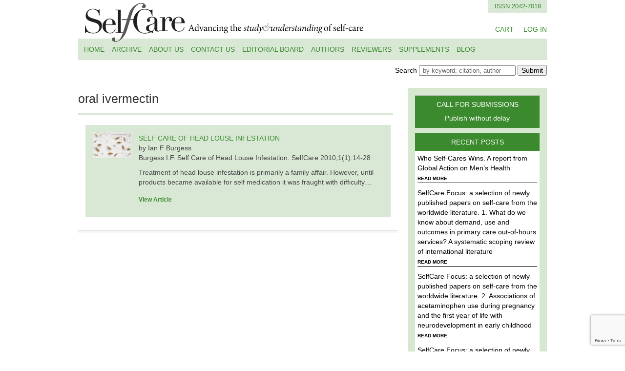

--- FILE ---
content_type: text/html; charset=UTF-8
request_url: https://selfcarejournal.com/tag/oral-ivermectin/
body_size: 8923
content:
<!doctype html>  

<!--[if IEMobile 7 ]> <html lang="en-GB"class="no-js iem7"> <![endif]-->
<!--[if lt IE 7 ]> <html lang="en-GB" class="no-js ie6 oldie"> <![endif]-->
<!--[if IE 7 ]>    <html lang="en-GB" class="no-js ie7 oldie"> <![endif]-->
<!--[if IE 8 ]>    <html lang="en-GB" class="no-js ie8 oldie"> <![endif]-->
<!--[if (gte IE 9)|(gt IEMobile 7)|!(IEMobile)|!(IE)]><!--><html lang="en-GB" class="no-js"><!--<![endif]-->
	
	<head>
		<meta charset="utf-8">
		<meta http-equiv="X-UA-Compatible" content="IE=edge,chrome=1">
		<title>oral ivermectin Archives - Selfcare Journal</title>
		<link rel="profile" href="https://gmpg.org/xfn/11" />
        <meta name="viewport" content="width=device-width" />
  		<link rel="pingback" href="">
		<link rel="dns-prefetch" href="//cdn.hu-manity.co" />
		<!-- Cookie Compliance -->
		<script type="text/javascript">var huOptions = {"appID":"selfcarejournalcom-bdab2c8","currentLanguage":"en","blocking":false,"globalCookie":false,"isAdmin":false,"privacyConsent":true,"forms":[]};</script>
		<script type="text/javascript" src="https://cdn.hu-manity.co/hu-banner.min.js"></script><meta name='robots' content='index, follow, max-image-preview:large, max-snippet:-1, max-video-preview:-1' />

	<!-- This site is optimized with the Yoast SEO plugin v23.5 - https://yoast.com/wordpress/plugins/seo/ -->
	<link rel="canonical" href="https://selfcarejournal.com/tag/oral-ivermectin/" />
	<meta property="og:locale" content="en_GB" />
	<meta property="og:type" content="article" />
	<meta property="og:title" content="oral ivermectin Archives - Selfcare Journal" />
	<meta property="og:url" content="https://selfcarejournal.com/tag/oral-ivermectin/" />
	<meta property="og:site_name" content="Selfcare Journal" />
	<meta name="twitter:card" content="summary_large_image" />
	<script type="application/ld+json" class="yoast-schema-graph">{"@context":"https://schema.org","@graph":[{"@type":"CollectionPage","@id":"https://selfcarejournal.com/tag/oral-ivermectin/","url":"https://selfcarejournal.com/tag/oral-ivermectin/","name":"oral ivermectin Archives - Selfcare Journal","isPartOf":{"@id":"https://selfcarejournal.com/#website"},"breadcrumb":{"@id":"https://selfcarejournal.com/tag/oral-ivermectin/#breadcrumb"},"inLanguage":"en-GB"},{"@type":"BreadcrumbList","@id":"https://selfcarejournal.com/tag/oral-ivermectin/#breadcrumb","itemListElement":[{"@type":"ListItem","position":1,"name":"Home","item":"https://selfcarejournal.com/"},{"@type":"ListItem","position":2,"name":"oral ivermectin"}]},{"@type":"WebSite","@id":"https://selfcarejournal.com/#website","url":"https://selfcarejournal.com/","name":"Selfcare Journal","description":"Advancing the study &amp; understanding of self-care","potentialAction":[{"@type":"SearchAction","target":{"@type":"EntryPoint","urlTemplate":"https://selfcarejournal.com/?s={search_term_string}"},"query-input":{"@type":"PropertyValueSpecification","valueRequired":true,"valueName":"search_term_string"}}],"inLanguage":"en-GB"}]}</script>
	<!-- / Yoast SEO plugin. -->



<link rel="alternate" type="application/rss+xml" title="Selfcare Journal &raquo; Feed" href="https://selfcarejournal.com/feed/" />
<link rel="alternate" type="application/rss+xml" title="Selfcare Journal &raquo; Comments Feed" href="https://selfcarejournal.com/comments/feed/" />
<link rel="alternate" type="application/rss+xml" title="Selfcare Journal &raquo; oral ivermectin Tag Feed" href="https://selfcarejournal.com/tag/oral-ivermectin/feed/" />
<style id='wp-emoji-styles-inline-css' type='text/css'>

	img.wp-smiley, img.emoji {
		display: inline !important;
		border: none !important;
		box-shadow: none !important;
		height: 1em !important;
		width: 1em !important;
		margin: 0 0.07em !important;
		vertical-align: -0.1em !important;
		background: none !important;
		padding: 0 !important;
	}
</style>
<link rel='stylesheet' id='wp-block-library-css' href='https://selfcarejournal.com/wp-includes/css/dist/block-library/style.min.css?ver=446e478a4e9634604652edbf764d9fec' type='text/css' media='all' />
<link rel='stylesheet' id='edd-blocks-css' href='https://selfcarejournal.com/wp-content/plugins/easy-digital-downloads/includes/blocks/assets/css/edd-blocks.css?ver=3.6.4' type='text/css' media='all' />
<style id='classic-theme-styles-inline-css' type='text/css'>
/*! This file is auto-generated */
.wp-block-button__link{color:#fff;background-color:#32373c;border-radius:9999px;box-shadow:none;text-decoration:none;padding:calc(.667em + 2px) calc(1.333em + 2px);font-size:1.125em}.wp-block-file__button{background:#32373c;color:#fff;text-decoration:none}
</style>
<style id='global-styles-inline-css' type='text/css'>
body{--wp--preset--color--black: #000000;--wp--preset--color--cyan-bluish-gray: #abb8c3;--wp--preset--color--white: #ffffff;--wp--preset--color--pale-pink: #f78da7;--wp--preset--color--vivid-red: #cf2e2e;--wp--preset--color--luminous-vivid-orange: #ff6900;--wp--preset--color--luminous-vivid-amber: #fcb900;--wp--preset--color--light-green-cyan: #7bdcb5;--wp--preset--color--vivid-green-cyan: #00d084;--wp--preset--color--pale-cyan-blue: #8ed1fc;--wp--preset--color--vivid-cyan-blue: #0693e3;--wp--preset--color--vivid-purple: #9b51e0;--wp--preset--gradient--vivid-cyan-blue-to-vivid-purple: linear-gradient(135deg,rgba(6,147,227,1) 0%,rgb(155,81,224) 100%);--wp--preset--gradient--light-green-cyan-to-vivid-green-cyan: linear-gradient(135deg,rgb(122,220,180) 0%,rgb(0,208,130) 100%);--wp--preset--gradient--luminous-vivid-amber-to-luminous-vivid-orange: linear-gradient(135deg,rgba(252,185,0,1) 0%,rgba(255,105,0,1) 100%);--wp--preset--gradient--luminous-vivid-orange-to-vivid-red: linear-gradient(135deg,rgba(255,105,0,1) 0%,rgb(207,46,46) 100%);--wp--preset--gradient--very-light-gray-to-cyan-bluish-gray: linear-gradient(135deg,rgb(238,238,238) 0%,rgb(169,184,195) 100%);--wp--preset--gradient--cool-to-warm-spectrum: linear-gradient(135deg,rgb(74,234,220) 0%,rgb(151,120,209) 20%,rgb(207,42,186) 40%,rgb(238,44,130) 60%,rgb(251,105,98) 80%,rgb(254,248,76) 100%);--wp--preset--gradient--blush-light-purple: linear-gradient(135deg,rgb(255,206,236) 0%,rgb(152,150,240) 100%);--wp--preset--gradient--blush-bordeaux: linear-gradient(135deg,rgb(254,205,165) 0%,rgb(254,45,45) 50%,rgb(107,0,62) 100%);--wp--preset--gradient--luminous-dusk: linear-gradient(135deg,rgb(255,203,112) 0%,rgb(199,81,192) 50%,rgb(65,88,208) 100%);--wp--preset--gradient--pale-ocean: linear-gradient(135deg,rgb(255,245,203) 0%,rgb(182,227,212) 50%,rgb(51,167,181) 100%);--wp--preset--gradient--electric-grass: linear-gradient(135deg,rgb(202,248,128) 0%,rgb(113,206,126) 100%);--wp--preset--gradient--midnight: linear-gradient(135deg,rgb(2,3,129) 0%,rgb(40,116,252) 100%);--wp--preset--font-size--small: 13px;--wp--preset--font-size--medium: 20px;--wp--preset--font-size--large: 36px;--wp--preset--font-size--x-large: 42px;--wp--preset--spacing--20: 0.44rem;--wp--preset--spacing--30: 0.67rem;--wp--preset--spacing--40: 1rem;--wp--preset--spacing--50: 1.5rem;--wp--preset--spacing--60: 2.25rem;--wp--preset--spacing--70: 3.38rem;--wp--preset--spacing--80: 5.06rem;--wp--preset--shadow--natural: 6px 6px 9px rgba(0, 0, 0, 0.2);--wp--preset--shadow--deep: 12px 12px 50px rgba(0, 0, 0, 0.4);--wp--preset--shadow--sharp: 6px 6px 0px rgba(0, 0, 0, 0.2);--wp--preset--shadow--outlined: 6px 6px 0px -3px rgba(255, 255, 255, 1), 6px 6px rgba(0, 0, 0, 1);--wp--preset--shadow--crisp: 6px 6px 0px rgba(0, 0, 0, 1);}:where(.is-layout-flex){gap: 0.5em;}:where(.is-layout-grid){gap: 0.5em;}body .is-layout-flow > .alignleft{float: left;margin-inline-start: 0;margin-inline-end: 2em;}body .is-layout-flow > .alignright{float: right;margin-inline-start: 2em;margin-inline-end: 0;}body .is-layout-flow > .aligncenter{margin-left: auto !important;margin-right: auto !important;}body .is-layout-constrained > .alignleft{float: left;margin-inline-start: 0;margin-inline-end: 2em;}body .is-layout-constrained > .alignright{float: right;margin-inline-start: 2em;margin-inline-end: 0;}body .is-layout-constrained > .aligncenter{margin-left: auto !important;margin-right: auto !important;}body .is-layout-constrained > :where(:not(.alignleft):not(.alignright):not(.alignfull)){max-width: var(--wp--style--global--content-size);margin-left: auto !important;margin-right: auto !important;}body .is-layout-constrained > .alignwide{max-width: var(--wp--style--global--wide-size);}body .is-layout-flex{display: flex;}body .is-layout-flex{flex-wrap: wrap;align-items: center;}body .is-layout-flex > *{margin: 0;}body .is-layout-grid{display: grid;}body .is-layout-grid > *{margin: 0;}:where(.wp-block-columns.is-layout-flex){gap: 2em;}:where(.wp-block-columns.is-layout-grid){gap: 2em;}:where(.wp-block-post-template.is-layout-flex){gap: 1.25em;}:where(.wp-block-post-template.is-layout-grid){gap: 1.25em;}.has-black-color{color: var(--wp--preset--color--black) !important;}.has-cyan-bluish-gray-color{color: var(--wp--preset--color--cyan-bluish-gray) !important;}.has-white-color{color: var(--wp--preset--color--white) !important;}.has-pale-pink-color{color: var(--wp--preset--color--pale-pink) !important;}.has-vivid-red-color{color: var(--wp--preset--color--vivid-red) !important;}.has-luminous-vivid-orange-color{color: var(--wp--preset--color--luminous-vivid-orange) !important;}.has-luminous-vivid-amber-color{color: var(--wp--preset--color--luminous-vivid-amber) !important;}.has-light-green-cyan-color{color: var(--wp--preset--color--light-green-cyan) !important;}.has-vivid-green-cyan-color{color: var(--wp--preset--color--vivid-green-cyan) !important;}.has-pale-cyan-blue-color{color: var(--wp--preset--color--pale-cyan-blue) !important;}.has-vivid-cyan-blue-color{color: var(--wp--preset--color--vivid-cyan-blue) !important;}.has-vivid-purple-color{color: var(--wp--preset--color--vivid-purple) !important;}.has-black-background-color{background-color: var(--wp--preset--color--black) !important;}.has-cyan-bluish-gray-background-color{background-color: var(--wp--preset--color--cyan-bluish-gray) !important;}.has-white-background-color{background-color: var(--wp--preset--color--white) !important;}.has-pale-pink-background-color{background-color: var(--wp--preset--color--pale-pink) !important;}.has-vivid-red-background-color{background-color: var(--wp--preset--color--vivid-red) !important;}.has-luminous-vivid-orange-background-color{background-color: var(--wp--preset--color--luminous-vivid-orange) !important;}.has-luminous-vivid-amber-background-color{background-color: var(--wp--preset--color--luminous-vivid-amber) !important;}.has-light-green-cyan-background-color{background-color: var(--wp--preset--color--light-green-cyan) !important;}.has-vivid-green-cyan-background-color{background-color: var(--wp--preset--color--vivid-green-cyan) !important;}.has-pale-cyan-blue-background-color{background-color: var(--wp--preset--color--pale-cyan-blue) !important;}.has-vivid-cyan-blue-background-color{background-color: var(--wp--preset--color--vivid-cyan-blue) !important;}.has-vivid-purple-background-color{background-color: var(--wp--preset--color--vivid-purple) !important;}.has-black-border-color{border-color: var(--wp--preset--color--black) !important;}.has-cyan-bluish-gray-border-color{border-color: var(--wp--preset--color--cyan-bluish-gray) !important;}.has-white-border-color{border-color: var(--wp--preset--color--white) !important;}.has-pale-pink-border-color{border-color: var(--wp--preset--color--pale-pink) !important;}.has-vivid-red-border-color{border-color: var(--wp--preset--color--vivid-red) !important;}.has-luminous-vivid-orange-border-color{border-color: var(--wp--preset--color--luminous-vivid-orange) !important;}.has-luminous-vivid-amber-border-color{border-color: var(--wp--preset--color--luminous-vivid-amber) !important;}.has-light-green-cyan-border-color{border-color: var(--wp--preset--color--light-green-cyan) !important;}.has-vivid-green-cyan-border-color{border-color: var(--wp--preset--color--vivid-green-cyan) !important;}.has-pale-cyan-blue-border-color{border-color: var(--wp--preset--color--pale-cyan-blue) !important;}.has-vivid-cyan-blue-border-color{border-color: var(--wp--preset--color--vivid-cyan-blue) !important;}.has-vivid-purple-border-color{border-color: var(--wp--preset--color--vivid-purple) !important;}.has-vivid-cyan-blue-to-vivid-purple-gradient-background{background: var(--wp--preset--gradient--vivid-cyan-blue-to-vivid-purple) !important;}.has-light-green-cyan-to-vivid-green-cyan-gradient-background{background: var(--wp--preset--gradient--light-green-cyan-to-vivid-green-cyan) !important;}.has-luminous-vivid-amber-to-luminous-vivid-orange-gradient-background{background: var(--wp--preset--gradient--luminous-vivid-amber-to-luminous-vivid-orange) !important;}.has-luminous-vivid-orange-to-vivid-red-gradient-background{background: var(--wp--preset--gradient--luminous-vivid-orange-to-vivid-red) !important;}.has-very-light-gray-to-cyan-bluish-gray-gradient-background{background: var(--wp--preset--gradient--very-light-gray-to-cyan-bluish-gray) !important;}.has-cool-to-warm-spectrum-gradient-background{background: var(--wp--preset--gradient--cool-to-warm-spectrum) !important;}.has-blush-light-purple-gradient-background{background: var(--wp--preset--gradient--blush-light-purple) !important;}.has-blush-bordeaux-gradient-background{background: var(--wp--preset--gradient--blush-bordeaux) !important;}.has-luminous-dusk-gradient-background{background: var(--wp--preset--gradient--luminous-dusk) !important;}.has-pale-ocean-gradient-background{background: var(--wp--preset--gradient--pale-ocean) !important;}.has-electric-grass-gradient-background{background: var(--wp--preset--gradient--electric-grass) !important;}.has-midnight-gradient-background{background: var(--wp--preset--gradient--midnight) !important;}.has-small-font-size{font-size: var(--wp--preset--font-size--small) !important;}.has-medium-font-size{font-size: var(--wp--preset--font-size--medium) !important;}.has-large-font-size{font-size: var(--wp--preset--font-size--large) !important;}.has-x-large-font-size{font-size: var(--wp--preset--font-size--x-large) !important;}
.wp-block-navigation a:where(:not(.wp-element-button)){color: inherit;}
:where(.wp-block-post-template.is-layout-flex){gap: 1.25em;}:where(.wp-block-post-template.is-layout-grid){gap: 1.25em;}
:where(.wp-block-columns.is-layout-flex){gap: 2em;}:where(.wp-block-columns.is-layout-grid){gap: 2em;}
.wp-block-pullquote{font-size: 1.5em;line-height: 1.6;}
</style>
<link rel='stylesheet' id='categories-images-styles-css' href='https://selfcarejournal.com/wp-content/plugins/categories-images/assets/css/zci-styles.css?ver=3.3.1' type='text/css' media='all' />
<link rel='stylesheet' id='theme-my-login-css' href='https://selfcarejournal.com/wp-content/plugins/theme-my-login/assets/styles/theme-my-login.min.css?ver=7.1.14' type='text/css' media='all' />
<link rel='stylesheet' id='edd-styles-css' href='https://selfcarejournal.com/wp-content/plugins/easy-digital-downloads/assets/build/css/frontend/edd.min.css?ver=3.6.4' type='text/css' media='all' />
<link rel='stylesheet' id='wp-pagenavi-css' href='https://selfcarejournal.com/wp-content/plugins/wp-pagenavi/pagenavi-css.css?ver=2.70' type='text/css' media='all' />
<link rel='stylesheet' id='shiftnav-css' href='https://selfcarejournal.com/wp-content/plugins/shiftnav-responsive-mobile-menu/assets/css/shiftnav.min.css?ver=1.8.2' type='text/css' media='all' />
<link rel='stylesheet' id='shiftnav-font-awesome-css' href='https://selfcarejournal.com/wp-content/plugins/shiftnav-responsive-mobile-menu/assets/css/fontawesome/css/font-awesome.min.css?ver=1.8.2' type='text/css' media='all' />
<link rel='stylesheet' id='shiftnav-light-css' href='https://selfcarejournal.com/wp-content/plugins/shiftnav-responsive-mobile-menu/assets/css/skins/light.css?ver=1.8.2' type='text/css' media='all' />
<script type="text/javascript" src="https://selfcarejournal.com/wp-includes/js/jquery/jquery.min.js?ver=3.7.1" id="jquery-core-js"></script>
<script type="text/javascript" src="https://selfcarejournal.com/wp-includes/js/jquery/jquery-migrate.min.js?ver=3.4.1" id="jquery-migrate-js"></script>
<link rel="https://api.w.org/" href="https://selfcarejournal.com/wp-json/" /><link rel="alternate" type="application/json" href="https://selfcarejournal.com/wp-json/wp/v2/tags/342" /><link rel="EditURI" type="application/rsd+xml" title="RSD" href="https://selfcarejournal.com/xmlrpc.php?rsd" />

		<!-- ShiftNav CSS
	================================================================ -->
		<style type="text/css" id="shiftnav-dynamic-css">
				@media only screen and (min-width:992px){ #shiftnav-toggle-main, .shiftnav-toggle-mobile{ display:none; } .shiftnav-wrap { padding-top:0 !important; } }
	@media only screen and (max-width:991px){ #site-nav{ display:none !important; } }

/** ShiftNav Custom Menu Styles (Customizer) **/
/* togglebar */
#shiftnav-toggle-main { background:#3b8a2e; }

/* Status: Loaded from Transient */
		</style>
		<!-- end ShiftNav CSS -->

	<meta name="generator" content="Easy Digital Downloads v3.6.4" />
<!-- All in one Favicon 4.8 --><link rel="icon" href="https://selfcarejournal.com/wp-content/uploads/2015/08/favicon.png" type="image/png"/>

	
		<link rel="stylesheet" href="https://selfcarejournal.com/wp-content/themes/RH-SelfCare/style.css">

<!-- Google tag (gtag.js) -->
<script async src="https://www.googletagmanager.com/gtag/js?id=G-7STLN9XDZD"></script>
<script>
  window.dataLayer = window.dataLayer || [];
  function gtag(){dataLayer.push(arguments);}
  gtag('js', new Date());

  gtag('config', 'G-7STLN9XDZD');
</script>

	<meta name="generator" content="AccelerateWP 3.20.0.3-1.1-32" data-wpr-features="wpr_desktop" /></head>
<body data-rsssl=1 class="archive tag tag-oral-ivermectin tag-342 cookies-not-set edd-js-none">

<header data-rocket-location-hash="2a7614dfeda7d72a584c31c5501e9808" id="header" class="act">
		<div data-rocket-location-hash="01bd708a8a8145258670f1d13773444d" class="header-body">
			<div data-rocket-location-hash="1bc5f855a064e561a7e6924bcda489fc" class="in">
					<h1 id="site-name"><a href="https://selfcarejournal.com/" title="Home" rel="home"><img src="https://selfcarejournal.com/wp-content/uploads/2015/08/logo.gif"/></a></h1>
                    <p id="ISSN"><a name="top">ISSN 2042-7018</a></p>
                    <p id="headerRightText">
                    	<span id="loginResult"><a href="https://selfcarejournal.com/checkout/">CART</a>&nbsp;&nbsp;&nbsp;&nbsp;&nbsp;<a href="https://selfcarejournal.com/login/">LOG IN</a></span></p>
			</div>
		</div>
		<div class="navigation">
			<div data-rocket-location-hash="6f2cd79592d9ddccdb512ad41c9da270" class="in">
				<nav id="site-nav" class="clearfix">
                <div class="menu-main-menu-container"><ul id="menu-main-menu" class="nav"><li id="menu-item-23" class="menu-item menu-item-type-custom menu-item-object-custom menu-item-23"><a href="/">Home</a></li>
<li id="menu-item-97" class="menu-item menu-item-type-post_type menu-item-object-page menu-item-97"><a href="https://selfcarejournal.com/journal-archives/">Archive</a></li>
<li id="menu-item-20" class="menu-item menu-item-type-post_type menu-item-object-page menu-item-20"><a href="https://selfcarejournal.com/about-us/">About Us</a></li>
<li id="menu-item-44" class="menu-item menu-item-type-post_type menu-item-object-page menu-item-44"><a href="https://selfcarejournal.com/contact-us/">Contact Us</a></li>
<li id="menu-item-43" class="menu-item menu-item-type-post_type menu-item-object-page menu-item-43"><a href="https://selfcarejournal.com/editorial-board/">Editorial Board</a></li>
<li id="menu-item-42" class="menu-item menu-item-type-post_type menu-item-object-page menu-item-42"><a href="https://selfcarejournal.com/authors/">Authors</a></li>
<li id="menu-item-159" class="menu-item menu-item-type-post_type menu-item-object-page menu-item-159"><a href="https://selfcarejournal.com/reviewers/">Reviewers</a></li>
<li id="menu-item-155" class="menu-item menu-item-type-post_type menu-item-object-page menu-item-155"><a href="https://selfcarejournal.com/supplements/">Supplements</a></li>
<li id="menu-item-152" class="menu-item menu-item-type-taxonomy menu-item-object-category menu-item-152"><a href="https://selfcarejournal.com/blog/">Blog</a></li>
</ul></div>				</nav>
			</div>
		</div>
        <div data-rocket-location-hash="7dbbf0e87d59cdbee0986e86aa4b286c" class="searchlevel">
        	<div data-rocket-location-hash="fae38c5182532a846e442288a21d47de" class="in">
       			<form class="search" method="get" action="https://selfcarejournal.com/" _lpchecked="1">
                    Search <input type="text" value="by keyword, citation, author" id="search" name="s" class="type-text" onfocus="if(this.value=='by keyword, citation, author')this.value=''" onblur="if(this.value=='')this.value='by keyword, citation, author'">
					<button type="submit">Submit</button>
                    <!--<a href="#" style="color:#000;margin-left:15px;font-weight:700;">Advanced Search</a>-->
				</form>
       		</div>
        </div>
	</header>
	<div data-rocket-location-hash="f4b23cdb3a9c94d724434c1036b045e4" id="main" class="act">
		<div data-rocket-location-hash="1f3d0095fc4b3f4d9f55eedfa8db7cd5" class="in"><div data-rocket-location-hash="6ff4dfcf4f201e0d39cd43f0b255cc5a" id="main-body" class="clearfix">



		<article class="article-full">
			<header class="header">
				<h1 class="page-title"><span>oral ivermectin</span></h1>
                </header>
<div class="content">
								                <div class="boxHolder ">
								<div class="articleBox">
                                    <div class="article-image">
                                        <img width="849" height="565" src="https://selfcarejournal.com/wp-content/uploads/2015/09/page_photo_10001.jpg" class="articleImage wp-post-image" alt="" decoding="async" loading="lazy" srcset="https://selfcarejournal.com/wp-content/uploads/2015/09/page_photo_10001.jpg 849w, https://selfcarejournal.com/wp-content/uploads/2015/09/page_photo_10001-300x200.jpg 300w" sizes="(max-width: 849px) 100vw, 849px" />                                    </div>
									<div class="articleText">
                            			<a href="https://selfcarejournal.com/article/self-care-of-head-louse-infestation/" title="SELF CARE OF HEAD LOUSE INFESTATION" rel="bookmark">SELF CARE OF HEAD LOUSE INFESTATION</a>
                                        <p>by Ian F Burgess<br />
Burgess I.F. Self Care of Head Louse Infestation. SelfCare 2010;1(1):14-28</p>
<p>Treatment of head louse infestation is primarily a family affair. However, until products became available for self medication it was fraught with difficulty&#8230; </p>
										<p class="abstract articleLinks">
											<a href="">View Article</a>
										</p>
									</div>
                                    <div class="divClear"></div>
                                </div>
							</div>
                			</div><!--/content-->
	</article>
</div><!-- #main-content -->
<div data-rocket-location-hash="5019c96bc96985d7f11abb057452d8c4" id="main-sidebar" class="clearfix">
	
<aside id="text-7" class="widget widget-container widget_text"><a href="https://selfcarejournal.com/submissions/"><h3 class="title">CALL FOR SUBMISSIONS</h3>			<div class="textwidget">Publish without delay</div></a>
		</aside>
				<aside id="execphp-2" class="widget widget-container widget_execphp"><h3 class="title">RECENT POSTS</h3>			<div class="execphpwidget"><div class="blog-link"><a href="https://selfcarejournal.com/who-self-cares-wins-a-report-from-global-action-on-mens-health/" title="Who Self-Cares Wins. A report from Global Action on Men&#8217;s Health" rel="bookmark">Who Self-Cares Wins. A report from Global Action on Men&#8217;s Health</a><br/>
<a href="https://selfcarejournal.com/who-self-cares-wins-a-report-from-global-action-on-mens-health/" class="readmore" title="Who Self-Cares Wins. A report from Global Action on Men&#8217;s Health" rel="bookmark">READ MORE</a></div>
<div class="blog-link"><a href="https://selfcarejournal.com/selfcare-focus-selection-newly-published-papers-self-care-worldwide-literature-1-user-testing-method-identifying-consumers-say-act-information-related/" title="SelfCare Focus: a selection of newly published papers on self-care from the worldwide literature. 1. What do we know about demand, use and outcomes in primary care out-of-hours services? A systematic scoping review of international literature" rel="bookmark">SelfCare Focus: a selection of newly published papers on self-care from the worldwide literature. 1. What do we know about demand, use and outcomes in primary care out-of-hours services? A systematic scoping review of international literature</a><br/>
<a href="https://selfcarejournal.com/selfcare-focus-selection-newly-published-papers-self-care-worldwide-literature-1-user-testing-method-identifying-consumers-say-act-information-related/" class="readmore" title="SelfCare Focus: a selection of newly published papers on self-care from the worldwide literature. 1. What do we know about demand, use and outcomes in primary care out-of-hours services? A systematic scoping review of international literature" rel="bookmark">READ MORE</a></div>
<div class="blog-link"><a href="https://selfcarejournal.com/selfcare-focus-selection-newly-published-papers-self-care-worldwide-literature-2-use-multicriteria-decision-analysis-assessing-benefit-risk-counter-analg/" title="SelfCare Focus: a selection of newly published papers on self-care from the worldwide literature. 2. Associations of acetaminophen use during pregnancy and the first year of life with neurodevelopment in early childhood" rel="bookmark">SelfCare Focus: a selection of newly published papers on self-care from the worldwide literature. 2. Associations of acetaminophen use during pregnancy and the first year of life with neurodevelopment in early childhood</a><br/>
<a href="https://selfcarejournal.com/selfcare-focus-selection-newly-published-papers-self-care-worldwide-literature-2-use-multicriteria-decision-analysis-assessing-benefit-risk-counter-analg/" class="readmore" title="SelfCare Focus: a selection of newly published papers on self-care from the worldwide literature. 2. Associations of acetaminophen use during pregnancy and the first year of life with neurodevelopment in early childhood" rel="bookmark">READ MORE</a></div>
<div class="blog-link"><a href="https://selfcarejournal.com/selfcare-focus-selection-newly-published-papers-self-care-worldwide-literature-3-not-way-measured-quality-assessment-minor-ailment-managemen/" title="SelfCare Focus: a selection of newly published papers on self-care from the worldwide literature. 3. Non-prescription purchase of antibiotics during travel abroad among a general adult population in Norway: Findings from the seventh Tromso Study" rel="bookmark">SelfCare Focus: a selection of newly published papers on self-care from the worldwide literature. 3. Non-prescription purchase of antibiotics during travel abroad among a general adult population in Norway: Findings from the seventh Tromso Study</a><br/>
<a href="https://selfcarejournal.com/selfcare-focus-selection-newly-published-papers-self-care-worldwide-literature-3-not-way-measured-quality-assessment-minor-ailment-managemen/" class="readmore" title="SelfCare Focus: a selection of newly published papers on self-care from the worldwide literature. 3. Non-prescription purchase of antibiotics during travel abroad among a general adult population in Norway: Findings from the seventh Tromso Study" rel="bookmark">READ MORE</a></div>
<div class="blog-link"><a href="https://selfcarejournal.com/selfcare-focus-selection-newly-published-papers-self-care-worldwide-literature-4-management-common-ailments-requiring-referral-pharmacy-mystery-shopping-intervention-st/" title="SelfCare Focus: a selection of newly published papers on self-care from the worldwide literature. 4. Use of herbal medicines: Pilot survey of UK users&#8217; views" rel="bookmark">SelfCare Focus: a selection of newly published papers on self-care from the worldwide literature. 4. Use of herbal medicines: Pilot survey of UK users&#8217; views</a><br/>
<a href="https://selfcarejournal.com/selfcare-focus-selection-newly-published-papers-self-care-worldwide-literature-4-management-common-ailments-requiring-referral-pharmacy-mystery-shopping-intervention-st/" class="readmore" title="SelfCare Focus: a selection of newly published papers on self-care from the worldwide literature. 4. Use of herbal medicines: Pilot survey of UK users&#8217; views" rel="bookmark">READ MORE</a></div>
</div>
		</aside><aside id="text-2" class="widget widget-container widget_text">			<div class="textwidget"><a href="https://www.isfglobal.org/"><img src="https://selfcarejournal.com/wp-content/uploads/2015/08/sif.jpg" class="img-res"/></a></div>
		</aside><aside id="text-4" class="widget widget-container widget_text"><h3 class="title">FREE ACCESS FOR ACADEMICS</h3>			<div class="textwidget">Send an email with details of your academic post to
<a href="mailto:editor@selfcarejournal.com">editor@selfcarejournal.com</a>
and we will arrange free access to SelfCare</div>
		</aside>
</div><!-- #main-sidebar -->
		</div><!-- .in -->
	</div><!-- #main -->
	<footer data-rocket-location-hash="d5ac2795b04e40b376ec09eee563761d" id="footer" class="act clearfix">
		<div class="in">
			<ul id="menu-footer-menu" class="nav"><li id="menu-item-22" class="menu-item menu-item-type-custom menu-item-object-custom menu-item-22"><a href="/">Home</a></li>
				<li id="menu-item-21" class="menu-item menu-item-type-post_type menu-item-object-page menu-item-21"><a href="https://selfcarejournal.com/about-us/">About Us</a></li>
				<li id="menu-item-50" class="menu-item menu-item-type-post_type menu-item-object-page menu-item-50"><a href="https://selfcarejournal.com/contact-us/">Contact Us</a></li>
				<li id="menu-item-49" class="menu-item menu-item-type-post_type menu-item-object-page menu-item-49"><a href="https://selfcarejournal.com/editorial-board/">Editorial Board</a></li>
				<li id="menu-item-48" class="menu-item menu-item-type-post_type menu-item-object-page menu-item-48"><a href="https://selfcarejournal.com/authors/">Authors</a></li>
				<li id="menu-item-160" class="menu-item menu-item-type-post_type menu-item-object-page menu-item-160"><a href="https://selfcarejournal.com/reviewers/">Reviewers</a></li>
				<li id="menu-item-45" class="menu-item menu-item-type-post_type menu-item-object-page menu-item-45"><a href="https://selfcarejournal.com/supplements/">Supplements</a></li>
				<li id="menu-item-46" class="menu-item menu-item-type-post_type menu-item-object-page menu-item-46"><a href="https://selfcarejournal.com/publication-ethics-and-publication-malpractice-statement/">Publication Ethics</a></li>
				<li id="menu-item-47" class="menu-item menu-item-type-post_type menu-item-object-page menu-item-47"><a href="https://selfcarejournal.com/terms-and-conditions-of-use/">Terms and Conditions</a></li>
				<li id="menu-item-56" class="menu-item menu-item-type-post_type menu-item-object-page menu-item-56"><a href="https://selfcarejournal.com/privacy-policy/">Privacy Policy</a></li>
			</ul>
            <br/>
			<p class="copyright">© Copyright 2010 - 2026 SelfCare</p>
			<p class="rh-link">Site powered by <a href="https://servelink.com" target="_blank">ServeLink</a></p>
		</div>
	</footer>

		<div data-rocket-location-hash="0d86fd5afa4658b1f9669ebe1d4f91f1" id="fb-root"></div>
		<!-- end useless empty div -->
    	<script src="https://selfcarejournal.com/wp-content/themes/RH-SelfCare/js/bootstrap.min.js"></script>
    	<script src="https://selfcarejournal.com/wp-content/themes/RH-SelfCare/js/selectivizr-min.js"></script>
        <script src="https://selfcarejournal.com/wp-content/themes/RH-SelfCare/js/plugins.js"></script>
		<!-- Superfish menu -->
		<script src="https://selfcarejournal.com/wp-content/themes/RH-SelfCare/js/hoverIntent.js"></script>
		<script src="https://selfcarejournal.com/wp-content/themes/RH-SelfCare/js/superfish.js"></script>
		<script>

			// initialise plugins
			jQuery(function(){
				jQuery('.superfish-nav').superfish({
					//useClick: true,
					autoArrows: false,
				});
			});
		</script>
        	<style>.edd-js-none .edd-has-js, .edd-js .edd-no-js, body.edd-js input.edd-no-js { display: none; }</style>
	<script>/* <![CDATA[ */(function(){var c = document.body.classList;c.remove('edd-js-none');c.add('edd-js');})();/* ]]> */</script>
	


	<!-- ShiftNav #shiftnav-main -->
	<div data-rocket-location-hash="3362906dcfe9b0e6a580c498e604d5ab" class="shiftnav shiftnav-nojs shiftnav-shiftnav-main shiftnav-left-edge shiftnav-skin-light shiftnav-transition-standard" id="shiftnav-main" data-shiftnav-id="shiftnav-main">
		<div data-rocket-location-hash="173b90803cc7665337402d0569ac8f29" class="shiftnav-inner">

			
			<nav class="shiftnav-nav"><ul id="menu-main-menu-1" class="shiftnav-menu shiftnav-targets-default shiftnav-targets-text-default shiftnav-targets-icon-default"><li class="menu-item menu-item-type-custom menu-item-object-custom menu-item-23 shiftnav-depth-0"><a class="shiftnav-target"  href="/">Home</a></li><li class="menu-item menu-item-type-post_type menu-item-object-page menu-item-97 shiftnav-depth-0"><a class="shiftnav-target"  href="https://selfcarejournal.com/journal-archives/">Archive</a></li><li class="menu-item menu-item-type-post_type menu-item-object-page menu-item-20 shiftnav-depth-0"><a class="shiftnav-target"  href="https://selfcarejournal.com/about-us/">About Us</a></li><li class="menu-item menu-item-type-post_type menu-item-object-page menu-item-44 shiftnav-depth-0"><a class="shiftnav-target"  href="https://selfcarejournal.com/contact-us/">Contact Us</a></li><li class="menu-item menu-item-type-post_type menu-item-object-page menu-item-43 shiftnav-depth-0"><a class="shiftnav-target"  href="https://selfcarejournal.com/editorial-board/">Editorial Board</a></li><li class="menu-item menu-item-type-post_type menu-item-object-page menu-item-42 shiftnav-depth-0"><a class="shiftnav-target"  href="https://selfcarejournal.com/authors/">Authors</a></li><li class="menu-item menu-item-type-post_type menu-item-object-page menu-item-159 shiftnav-depth-0"><a class="shiftnav-target"  href="https://selfcarejournal.com/reviewers/">Reviewers</a></li><li class="menu-item menu-item-type-post_type menu-item-object-page menu-item-155 shiftnav-depth-0"><a class="shiftnav-target"  href="https://selfcarejournal.com/supplements/">Supplements</a></li><li class="menu-item menu-item-type-taxonomy menu-item-object-category menu-item-152 shiftnav-depth-0"><a class="shiftnav-target"  href="https://selfcarejournal.com/blog/">Blog</a></li></ul></nav>
			<button class="shiftnav-sr-close shiftnav-sr-only shiftnav-sr-only-focusable">
				&times; Close Panel			</button>

		</div><!-- /.shiftnav-inner -->
	</div><!-- /.shiftnav #shiftnav-main -->


	<script type="text/javascript" id="theme-my-login-js-extra">
/* <![CDATA[ */
var themeMyLogin = {"action":"","errors":[]};
/* ]]> */
</script>
<script type="text/javascript" src="https://selfcarejournal.com/wp-content/plugins/theme-my-login/assets/scripts/theme-my-login.min.js?ver=7.1.14" id="theme-my-login-js"></script>
<script type="text/javascript" id="edd-ajax-js-extra">
/* <![CDATA[ */
var edd_scripts = {"ajaxurl":"https:\/\/selfcarejournal.com\/wp-admin\/admin-ajax.php","position_in_cart":"-1","has_purchase_links":"0","already_in_cart_message":"You have already added this item to your basket","empty_cart_message":"Your basket is empty","loading":"Loading","select_option":"Please select an option","is_checkout":"0","default_gateway":"paypal","redirect_to_checkout":"0","checkout_page":"https:\/\/selfcarejournal.com\/checkout\/","permalinks":"1","quantities_enabled":"","taxes_enabled":"0","current_page":""};
/* ]]> */
</script>
<script type="text/javascript" src="https://selfcarejournal.com/wp-content/plugins/easy-digital-downloads/assets/build/js/frontend/edd-ajax.js?ver=3.6.4" id="edd-ajax-js"></script>
<script type="text/javascript" src="https://www.google.com/recaptcha/api.js?render=6LdKR4gUAAAAACMLww-Y1onHVRO0ydja9NGEsd34&amp;ver=3.0" id="google-recaptcha-js"></script>
<script type="text/javascript" src="https://selfcarejournal.com/wp-includes/js/dist/vendor/wp-polyfill-inert.min.js?ver=3.1.2" id="wp-polyfill-inert-js"></script>
<script type="text/javascript" src="https://selfcarejournal.com/wp-includes/js/dist/vendor/regenerator-runtime.min.js?ver=0.14.0" id="regenerator-runtime-js"></script>
<script type="text/javascript" src="https://selfcarejournal.com/wp-includes/js/dist/vendor/wp-polyfill.min.js?ver=3.15.0" id="wp-polyfill-js"></script>
<script type="text/javascript" id="wpcf7-recaptcha-js-extra">
/* <![CDATA[ */
var wpcf7_recaptcha = {"sitekey":"6LdKR4gUAAAAACMLww-Y1onHVRO0ydja9NGEsd34","actions":{"homepage":"homepage","contactform":"contactform"}};
/* ]]> */
</script>
<script type="text/javascript" src="https://selfcarejournal.com/wp-content/plugins/contact-form-7/modules/recaptcha/index.js?ver=5.9.8" id="wpcf7-recaptcha-js"></script>
<script type="text/javascript" id="shiftnav-js-extra">
/* <![CDATA[ */
var shiftnav_data = {"shift_body":"off","shift_body_wrapper":"","lock_body":"on","lock_body_x":"off","open_current":"off","collapse_accordions":"off","scroll_panel":"on","breakpoint":"992","v":"1.8.2","pro":"0","touch_off_close":"on","scroll_offset":"100","disable_transforms":"off","close_on_target_click":"off","scroll_top_boundary":"50","scroll_tolerance":"10","process_uber_segments":"on"};
/* ]]> */
</script>
<script type="text/javascript" src="https://selfcarejournal.com/wp-content/plugins/shiftnav-responsive-mobile-menu/assets/js/shiftnav.min.js?ver=1.8.2" id="shiftnav-js"></script>
	<script>var rocket_beacon_data = {"ajax_url":"https:\/\/selfcarejournal.com\/wp-admin\/admin-ajax.php","nonce":"3a0f647d0c","url":"https:\/\/selfcarejournal.com\/tag\/oral-ivermectin","is_mobile":false,"width_threshold":1600,"height_threshold":700,"delay":500,"debug":null,"status":{"atf":true,"lrc":true,"preconnect_external_domain":true},"elements":"img, video, picture, p, main, div, li, svg, section, header, span","lrc_threshold":1800,"preconnect_external_domain_elements":["link","script","iframe"],"preconnect_external_domain_exclusions":["static.cloudflareinsights.com","rel=\"profile\"","rel=\"preconnect\"","rel=\"dns-prefetch\"","rel=\"icon\""]}</script><script data-name="wpr-wpr-beacon" src='https://selfcarejournal.com/wp-content/plugins/clsop/assets/js/wpr-beacon.min.js' async></script></body>
</html>
<!-- Performance optimized by AccelerateWP. - Debug: cached@1769085061 -->

--- FILE ---
content_type: text/html; charset=utf-8
request_url: https://www.google.com/recaptcha/api2/anchor?ar=1&k=6LdKR4gUAAAAACMLww-Y1onHVRO0ydja9NGEsd34&co=aHR0cHM6Ly9zZWxmY2FyZWpvdXJuYWwuY29tOjQ0Mw..&hl=en&v=PoyoqOPhxBO7pBk68S4YbpHZ&size=invisible&anchor-ms=20000&execute-ms=30000&cb=sb0us53z3wi6
body_size: 48641
content:
<!DOCTYPE HTML><html dir="ltr" lang="en"><head><meta http-equiv="Content-Type" content="text/html; charset=UTF-8">
<meta http-equiv="X-UA-Compatible" content="IE=edge">
<title>reCAPTCHA</title>
<style type="text/css">
/* cyrillic-ext */
@font-face {
  font-family: 'Roboto';
  font-style: normal;
  font-weight: 400;
  font-stretch: 100%;
  src: url(//fonts.gstatic.com/s/roboto/v48/KFO7CnqEu92Fr1ME7kSn66aGLdTylUAMa3GUBHMdazTgWw.woff2) format('woff2');
  unicode-range: U+0460-052F, U+1C80-1C8A, U+20B4, U+2DE0-2DFF, U+A640-A69F, U+FE2E-FE2F;
}
/* cyrillic */
@font-face {
  font-family: 'Roboto';
  font-style: normal;
  font-weight: 400;
  font-stretch: 100%;
  src: url(//fonts.gstatic.com/s/roboto/v48/KFO7CnqEu92Fr1ME7kSn66aGLdTylUAMa3iUBHMdazTgWw.woff2) format('woff2');
  unicode-range: U+0301, U+0400-045F, U+0490-0491, U+04B0-04B1, U+2116;
}
/* greek-ext */
@font-face {
  font-family: 'Roboto';
  font-style: normal;
  font-weight: 400;
  font-stretch: 100%;
  src: url(//fonts.gstatic.com/s/roboto/v48/KFO7CnqEu92Fr1ME7kSn66aGLdTylUAMa3CUBHMdazTgWw.woff2) format('woff2');
  unicode-range: U+1F00-1FFF;
}
/* greek */
@font-face {
  font-family: 'Roboto';
  font-style: normal;
  font-weight: 400;
  font-stretch: 100%;
  src: url(//fonts.gstatic.com/s/roboto/v48/KFO7CnqEu92Fr1ME7kSn66aGLdTylUAMa3-UBHMdazTgWw.woff2) format('woff2');
  unicode-range: U+0370-0377, U+037A-037F, U+0384-038A, U+038C, U+038E-03A1, U+03A3-03FF;
}
/* math */
@font-face {
  font-family: 'Roboto';
  font-style: normal;
  font-weight: 400;
  font-stretch: 100%;
  src: url(//fonts.gstatic.com/s/roboto/v48/KFO7CnqEu92Fr1ME7kSn66aGLdTylUAMawCUBHMdazTgWw.woff2) format('woff2');
  unicode-range: U+0302-0303, U+0305, U+0307-0308, U+0310, U+0312, U+0315, U+031A, U+0326-0327, U+032C, U+032F-0330, U+0332-0333, U+0338, U+033A, U+0346, U+034D, U+0391-03A1, U+03A3-03A9, U+03B1-03C9, U+03D1, U+03D5-03D6, U+03F0-03F1, U+03F4-03F5, U+2016-2017, U+2034-2038, U+203C, U+2040, U+2043, U+2047, U+2050, U+2057, U+205F, U+2070-2071, U+2074-208E, U+2090-209C, U+20D0-20DC, U+20E1, U+20E5-20EF, U+2100-2112, U+2114-2115, U+2117-2121, U+2123-214F, U+2190, U+2192, U+2194-21AE, U+21B0-21E5, U+21F1-21F2, U+21F4-2211, U+2213-2214, U+2216-22FF, U+2308-230B, U+2310, U+2319, U+231C-2321, U+2336-237A, U+237C, U+2395, U+239B-23B7, U+23D0, U+23DC-23E1, U+2474-2475, U+25AF, U+25B3, U+25B7, U+25BD, U+25C1, U+25CA, U+25CC, U+25FB, U+266D-266F, U+27C0-27FF, U+2900-2AFF, U+2B0E-2B11, U+2B30-2B4C, U+2BFE, U+3030, U+FF5B, U+FF5D, U+1D400-1D7FF, U+1EE00-1EEFF;
}
/* symbols */
@font-face {
  font-family: 'Roboto';
  font-style: normal;
  font-weight: 400;
  font-stretch: 100%;
  src: url(//fonts.gstatic.com/s/roboto/v48/KFO7CnqEu92Fr1ME7kSn66aGLdTylUAMaxKUBHMdazTgWw.woff2) format('woff2');
  unicode-range: U+0001-000C, U+000E-001F, U+007F-009F, U+20DD-20E0, U+20E2-20E4, U+2150-218F, U+2190, U+2192, U+2194-2199, U+21AF, U+21E6-21F0, U+21F3, U+2218-2219, U+2299, U+22C4-22C6, U+2300-243F, U+2440-244A, U+2460-24FF, U+25A0-27BF, U+2800-28FF, U+2921-2922, U+2981, U+29BF, U+29EB, U+2B00-2BFF, U+4DC0-4DFF, U+FFF9-FFFB, U+10140-1018E, U+10190-1019C, U+101A0, U+101D0-101FD, U+102E0-102FB, U+10E60-10E7E, U+1D2C0-1D2D3, U+1D2E0-1D37F, U+1F000-1F0FF, U+1F100-1F1AD, U+1F1E6-1F1FF, U+1F30D-1F30F, U+1F315, U+1F31C, U+1F31E, U+1F320-1F32C, U+1F336, U+1F378, U+1F37D, U+1F382, U+1F393-1F39F, U+1F3A7-1F3A8, U+1F3AC-1F3AF, U+1F3C2, U+1F3C4-1F3C6, U+1F3CA-1F3CE, U+1F3D4-1F3E0, U+1F3ED, U+1F3F1-1F3F3, U+1F3F5-1F3F7, U+1F408, U+1F415, U+1F41F, U+1F426, U+1F43F, U+1F441-1F442, U+1F444, U+1F446-1F449, U+1F44C-1F44E, U+1F453, U+1F46A, U+1F47D, U+1F4A3, U+1F4B0, U+1F4B3, U+1F4B9, U+1F4BB, U+1F4BF, U+1F4C8-1F4CB, U+1F4D6, U+1F4DA, U+1F4DF, U+1F4E3-1F4E6, U+1F4EA-1F4ED, U+1F4F7, U+1F4F9-1F4FB, U+1F4FD-1F4FE, U+1F503, U+1F507-1F50B, U+1F50D, U+1F512-1F513, U+1F53E-1F54A, U+1F54F-1F5FA, U+1F610, U+1F650-1F67F, U+1F687, U+1F68D, U+1F691, U+1F694, U+1F698, U+1F6AD, U+1F6B2, U+1F6B9-1F6BA, U+1F6BC, U+1F6C6-1F6CF, U+1F6D3-1F6D7, U+1F6E0-1F6EA, U+1F6F0-1F6F3, U+1F6F7-1F6FC, U+1F700-1F7FF, U+1F800-1F80B, U+1F810-1F847, U+1F850-1F859, U+1F860-1F887, U+1F890-1F8AD, U+1F8B0-1F8BB, U+1F8C0-1F8C1, U+1F900-1F90B, U+1F93B, U+1F946, U+1F984, U+1F996, U+1F9E9, U+1FA00-1FA6F, U+1FA70-1FA7C, U+1FA80-1FA89, U+1FA8F-1FAC6, U+1FACE-1FADC, U+1FADF-1FAE9, U+1FAF0-1FAF8, U+1FB00-1FBFF;
}
/* vietnamese */
@font-face {
  font-family: 'Roboto';
  font-style: normal;
  font-weight: 400;
  font-stretch: 100%;
  src: url(//fonts.gstatic.com/s/roboto/v48/KFO7CnqEu92Fr1ME7kSn66aGLdTylUAMa3OUBHMdazTgWw.woff2) format('woff2');
  unicode-range: U+0102-0103, U+0110-0111, U+0128-0129, U+0168-0169, U+01A0-01A1, U+01AF-01B0, U+0300-0301, U+0303-0304, U+0308-0309, U+0323, U+0329, U+1EA0-1EF9, U+20AB;
}
/* latin-ext */
@font-face {
  font-family: 'Roboto';
  font-style: normal;
  font-weight: 400;
  font-stretch: 100%;
  src: url(//fonts.gstatic.com/s/roboto/v48/KFO7CnqEu92Fr1ME7kSn66aGLdTylUAMa3KUBHMdazTgWw.woff2) format('woff2');
  unicode-range: U+0100-02BA, U+02BD-02C5, U+02C7-02CC, U+02CE-02D7, U+02DD-02FF, U+0304, U+0308, U+0329, U+1D00-1DBF, U+1E00-1E9F, U+1EF2-1EFF, U+2020, U+20A0-20AB, U+20AD-20C0, U+2113, U+2C60-2C7F, U+A720-A7FF;
}
/* latin */
@font-face {
  font-family: 'Roboto';
  font-style: normal;
  font-weight: 400;
  font-stretch: 100%;
  src: url(//fonts.gstatic.com/s/roboto/v48/KFO7CnqEu92Fr1ME7kSn66aGLdTylUAMa3yUBHMdazQ.woff2) format('woff2');
  unicode-range: U+0000-00FF, U+0131, U+0152-0153, U+02BB-02BC, U+02C6, U+02DA, U+02DC, U+0304, U+0308, U+0329, U+2000-206F, U+20AC, U+2122, U+2191, U+2193, U+2212, U+2215, U+FEFF, U+FFFD;
}
/* cyrillic-ext */
@font-face {
  font-family: 'Roboto';
  font-style: normal;
  font-weight: 500;
  font-stretch: 100%;
  src: url(//fonts.gstatic.com/s/roboto/v48/KFO7CnqEu92Fr1ME7kSn66aGLdTylUAMa3GUBHMdazTgWw.woff2) format('woff2');
  unicode-range: U+0460-052F, U+1C80-1C8A, U+20B4, U+2DE0-2DFF, U+A640-A69F, U+FE2E-FE2F;
}
/* cyrillic */
@font-face {
  font-family: 'Roboto';
  font-style: normal;
  font-weight: 500;
  font-stretch: 100%;
  src: url(//fonts.gstatic.com/s/roboto/v48/KFO7CnqEu92Fr1ME7kSn66aGLdTylUAMa3iUBHMdazTgWw.woff2) format('woff2');
  unicode-range: U+0301, U+0400-045F, U+0490-0491, U+04B0-04B1, U+2116;
}
/* greek-ext */
@font-face {
  font-family: 'Roboto';
  font-style: normal;
  font-weight: 500;
  font-stretch: 100%;
  src: url(//fonts.gstatic.com/s/roboto/v48/KFO7CnqEu92Fr1ME7kSn66aGLdTylUAMa3CUBHMdazTgWw.woff2) format('woff2');
  unicode-range: U+1F00-1FFF;
}
/* greek */
@font-face {
  font-family: 'Roboto';
  font-style: normal;
  font-weight: 500;
  font-stretch: 100%;
  src: url(//fonts.gstatic.com/s/roboto/v48/KFO7CnqEu92Fr1ME7kSn66aGLdTylUAMa3-UBHMdazTgWw.woff2) format('woff2');
  unicode-range: U+0370-0377, U+037A-037F, U+0384-038A, U+038C, U+038E-03A1, U+03A3-03FF;
}
/* math */
@font-face {
  font-family: 'Roboto';
  font-style: normal;
  font-weight: 500;
  font-stretch: 100%;
  src: url(//fonts.gstatic.com/s/roboto/v48/KFO7CnqEu92Fr1ME7kSn66aGLdTylUAMawCUBHMdazTgWw.woff2) format('woff2');
  unicode-range: U+0302-0303, U+0305, U+0307-0308, U+0310, U+0312, U+0315, U+031A, U+0326-0327, U+032C, U+032F-0330, U+0332-0333, U+0338, U+033A, U+0346, U+034D, U+0391-03A1, U+03A3-03A9, U+03B1-03C9, U+03D1, U+03D5-03D6, U+03F0-03F1, U+03F4-03F5, U+2016-2017, U+2034-2038, U+203C, U+2040, U+2043, U+2047, U+2050, U+2057, U+205F, U+2070-2071, U+2074-208E, U+2090-209C, U+20D0-20DC, U+20E1, U+20E5-20EF, U+2100-2112, U+2114-2115, U+2117-2121, U+2123-214F, U+2190, U+2192, U+2194-21AE, U+21B0-21E5, U+21F1-21F2, U+21F4-2211, U+2213-2214, U+2216-22FF, U+2308-230B, U+2310, U+2319, U+231C-2321, U+2336-237A, U+237C, U+2395, U+239B-23B7, U+23D0, U+23DC-23E1, U+2474-2475, U+25AF, U+25B3, U+25B7, U+25BD, U+25C1, U+25CA, U+25CC, U+25FB, U+266D-266F, U+27C0-27FF, U+2900-2AFF, U+2B0E-2B11, U+2B30-2B4C, U+2BFE, U+3030, U+FF5B, U+FF5D, U+1D400-1D7FF, U+1EE00-1EEFF;
}
/* symbols */
@font-face {
  font-family: 'Roboto';
  font-style: normal;
  font-weight: 500;
  font-stretch: 100%;
  src: url(//fonts.gstatic.com/s/roboto/v48/KFO7CnqEu92Fr1ME7kSn66aGLdTylUAMaxKUBHMdazTgWw.woff2) format('woff2');
  unicode-range: U+0001-000C, U+000E-001F, U+007F-009F, U+20DD-20E0, U+20E2-20E4, U+2150-218F, U+2190, U+2192, U+2194-2199, U+21AF, U+21E6-21F0, U+21F3, U+2218-2219, U+2299, U+22C4-22C6, U+2300-243F, U+2440-244A, U+2460-24FF, U+25A0-27BF, U+2800-28FF, U+2921-2922, U+2981, U+29BF, U+29EB, U+2B00-2BFF, U+4DC0-4DFF, U+FFF9-FFFB, U+10140-1018E, U+10190-1019C, U+101A0, U+101D0-101FD, U+102E0-102FB, U+10E60-10E7E, U+1D2C0-1D2D3, U+1D2E0-1D37F, U+1F000-1F0FF, U+1F100-1F1AD, U+1F1E6-1F1FF, U+1F30D-1F30F, U+1F315, U+1F31C, U+1F31E, U+1F320-1F32C, U+1F336, U+1F378, U+1F37D, U+1F382, U+1F393-1F39F, U+1F3A7-1F3A8, U+1F3AC-1F3AF, U+1F3C2, U+1F3C4-1F3C6, U+1F3CA-1F3CE, U+1F3D4-1F3E0, U+1F3ED, U+1F3F1-1F3F3, U+1F3F5-1F3F7, U+1F408, U+1F415, U+1F41F, U+1F426, U+1F43F, U+1F441-1F442, U+1F444, U+1F446-1F449, U+1F44C-1F44E, U+1F453, U+1F46A, U+1F47D, U+1F4A3, U+1F4B0, U+1F4B3, U+1F4B9, U+1F4BB, U+1F4BF, U+1F4C8-1F4CB, U+1F4D6, U+1F4DA, U+1F4DF, U+1F4E3-1F4E6, U+1F4EA-1F4ED, U+1F4F7, U+1F4F9-1F4FB, U+1F4FD-1F4FE, U+1F503, U+1F507-1F50B, U+1F50D, U+1F512-1F513, U+1F53E-1F54A, U+1F54F-1F5FA, U+1F610, U+1F650-1F67F, U+1F687, U+1F68D, U+1F691, U+1F694, U+1F698, U+1F6AD, U+1F6B2, U+1F6B9-1F6BA, U+1F6BC, U+1F6C6-1F6CF, U+1F6D3-1F6D7, U+1F6E0-1F6EA, U+1F6F0-1F6F3, U+1F6F7-1F6FC, U+1F700-1F7FF, U+1F800-1F80B, U+1F810-1F847, U+1F850-1F859, U+1F860-1F887, U+1F890-1F8AD, U+1F8B0-1F8BB, U+1F8C0-1F8C1, U+1F900-1F90B, U+1F93B, U+1F946, U+1F984, U+1F996, U+1F9E9, U+1FA00-1FA6F, U+1FA70-1FA7C, U+1FA80-1FA89, U+1FA8F-1FAC6, U+1FACE-1FADC, U+1FADF-1FAE9, U+1FAF0-1FAF8, U+1FB00-1FBFF;
}
/* vietnamese */
@font-face {
  font-family: 'Roboto';
  font-style: normal;
  font-weight: 500;
  font-stretch: 100%;
  src: url(//fonts.gstatic.com/s/roboto/v48/KFO7CnqEu92Fr1ME7kSn66aGLdTylUAMa3OUBHMdazTgWw.woff2) format('woff2');
  unicode-range: U+0102-0103, U+0110-0111, U+0128-0129, U+0168-0169, U+01A0-01A1, U+01AF-01B0, U+0300-0301, U+0303-0304, U+0308-0309, U+0323, U+0329, U+1EA0-1EF9, U+20AB;
}
/* latin-ext */
@font-face {
  font-family: 'Roboto';
  font-style: normal;
  font-weight: 500;
  font-stretch: 100%;
  src: url(//fonts.gstatic.com/s/roboto/v48/KFO7CnqEu92Fr1ME7kSn66aGLdTylUAMa3KUBHMdazTgWw.woff2) format('woff2');
  unicode-range: U+0100-02BA, U+02BD-02C5, U+02C7-02CC, U+02CE-02D7, U+02DD-02FF, U+0304, U+0308, U+0329, U+1D00-1DBF, U+1E00-1E9F, U+1EF2-1EFF, U+2020, U+20A0-20AB, U+20AD-20C0, U+2113, U+2C60-2C7F, U+A720-A7FF;
}
/* latin */
@font-face {
  font-family: 'Roboto';
  font-style: normal;
  font-weight: 500;
  font-stretch: 100%;
  src: url(//fonts.gstatic.com/s/roboto/v48/KFO7CnqEu92Fr1ME7kSn66aGLdTylUAMa3yUBHMdazQ.woff2) format('woff2');
  unicode-range: U+0000-00FF, U+0131, U+0152-0153, U+02BB-02BC, U+02C6, U+02DA, U+02DC, U+0304, U+0308, U+0329, U+2000-206F, U+20AC, U+2122, U+2191, U+2193, U+2212, U+2215, U+FEFF, U+FFFD;
}
/* cyrillic-ext */
@font-face {
  font-family: 'Roboto';
  font-style: normal;
  font-weight: 900;
  font-stretch: 100%;
  src: url(//fonts.gstatic.com/s/roboto/v48/KFO7CnqEu92Fr1ME7kSn66aGLdTylUAMa3GUBHMdazTgWw.woff2) format('woff2');
  unicode-range: U+0460-052F, U+1C80-1C8A, U+20B4, U+2DE0-2DFF, U+A640-A69F, U+FE2E-FE2F;
}
/* cyrillic */
@font-face {
  font-family: 'Roboto';
  font-style: normal;
  font-weight: 900;
  font-stretch: 100%;
  src: url(//fonts.gstatic.com/s/roboto/v48/KFO7CnqEu92Fr1ME7kSn66aGLdTylUAMa3iUBHMdazTgWw.woff2) format('woff2');
  unicode-range: U+0301, U+0400-045F, U+0490-0491, U+04B0-04B1, U+2116;
}
/* greek-ext */
@font-face {
  font-family: 'Roboto';
  font-style: normal;
  font-weight: 900;
  font-stretch: 100%;
  src: url(//fonts.gstatic.com/s/roboto/v48/KFO7CnqEu92Fr1ME7kSn66aGLdTylUAMa3CUBHMdazTgWw.woff2) format('woff2');
  unicode-range: U+1F00-1FFF;
}
/* greek */
@font-face {
  font-family: 'Roboto';
  font-style: normal;
  font-weight: 900;
  font-stretch: 100%;
  src: url(//fonts.gstatic.com/s/roboto/v48/KFO7CnqEu92Fr1ME7kSn66aGLdTylUAMa3-UBHMdazTgWw.woff2) format('woff2');
  unicode-range: U+0370-0377, U+037A-037F, U+0384-038A, U+038C, U+038E-03A1, U+03A3-03FF;
}
/* math */
@font-face {
  font-family: 'Roboto';
  font-style: normal;
  font-weight: 900;
  font-stretch: 100%;
  src: url(//fonts.gstatic.com/s/roboto/v48/KFO7CnqEu92Fr1ME7kSn66aGLdTylUAMawCUBHMdazTgWw.woff2) format('woff2');
  unicode-range: U+0302-0303, U+0305, U+0307-0308, U+0310, U+0312, U+0315, U+031A, U+0326-0327, U+032C, U+032F-0330, U+0332-0333, U+0338, U+033A, U+0346, U+034D, U+0391-03A1, U+03A3-03A9, U+03B1-03C9, U+03D1, U+03D5-03D6, U+03F0-03F1, U+03F4-03F5, U+2016-2017, U+2034-2038, U+203C, U+2040, U+2043, U+2047, U+2050, U+2057, U+205F, U+2070-2071, U+2074-208E, U+2090-209C, U+20D0-20DC, U+20E1, U+20E5-20EF, U+2100-2112, U+2114-2115, U+2117-2121, U+2123-214F, U+2190, U+2192, U+2194-21AE, U+21B0-21E5, U+21F1-21F2, U+21F4-2211, U+2213-2214, U+2216-22FF, U+2308-230B, U+2310, U+2319, U+231C-2321, U+2336-237A, U+237C, U+2395, U+239B-23B7, U+23D0, U+23DC-23E1, U+2474-2475, U+25AF, U+25B3, U+25B7, U+25BD, U+25C1, U+25CA, U+25CC, U+25FB, U+266D-266F, U+27C0-27FF, U+2900-2AFF, U+2B0E-2B11, U+2B30-2B4C, U+2BFE, U+3030, U+FF5B, U+FF5D, U+1D400-1D7FF, U+1EE00-1EEFF;
}
/* symbols */
@font-face {
  font-family: 'Roboto';
  font-style: normal;
  font-weight: 900;
  font-stretch: 100%;
  src: url(//fonts.gstatic.com/s/roboto/v48/KFO7CnqEu92Fr1ME7kSn66aGLdTylUAMaxKUBHMdazTgWw.woff2) format('woff2');
  unicode-range: U+0001-000C, U+000E-001F, U+007F-009F, U+20DD-20E0, U+20E2-20E4, U+2150-218F, U+2190, U+2192, U+2194-2199, U+21AF, U+21E6-21F0, U+21F3, U+2218-2219, U+2299, U+22C4-22C6, U+2300-243F, U+2440-244A, U+2460-24FF, U+25A0-27BF, U+2800-28FF, U+2921-2922, U+2981, U+29BF, U+29EB, U+2B00-2BFF, U+4DC0-4DFF, U+FFF9-FFFB, U+10140-1018E, U+10190-1019C, U+101A0, U+101D0-101FD, U+102E0-102FB, U+10E60-10E7E, U+1D2C0-1D2D3, U+1D2E0-1D37F, U+1F000-1F0FF, U+1F100-1F1AD, U+1F1E6-1F1FF, U+1F30D-1F30F, U+1F315, U+1F31C, U+1F31E, U+1F320-1F32C, U+1F336, U+1F378, U+1F37D, U+1F382, U+1F393-1F39F, U+1F3A7-1F3A8, U+1F3AC-1F3AF, U+1F3C2, U+1F3C4-1F3C6, U+1F3CA-1F3CE, U+1F3D4-1F3E0, U+1F3ED, U+1F3F1-1F3F3, U+1F3F5-1F3F7, U+1F408, U+1F415, U+1F41F, U+1F426, U+1F43F, U+1F441-1F442, U+1F444, U+1F446-1F449, U+1F44C-1F44E, U+1F453, U+1F46A, U+1F47D, U+1F4A3, U+1F4B0, U+1F4B3, U+1F4B9, U+1F4BB, U+1F4BF, U+1F4C8-1F4CB, U+1F4D6, U+1F4DA, U+1F4DF, U+1F4E3-1F4E6, U+1F4EA-1F4ED, U+1F4F7, U+1F4F9-1F4FB, U+1F4FD-1F4FE, U+1F503, U+1F507-1F50B, U+1F50D, U+1F512-1F513, U+1F53E-1F54A, U+1F54F-1F5FA, U+1F610, U+1F650-1F67F, U+1F687, U+1F68D, U+1F691, U+1F694, U+1F698, U+1F6AD, U+1F6B2, U+1F6B9-1F6BA, U+1F6BC, U+1F6C6-1F6CF, U+1F6D3-1F6D7, U+1F6E0-1F6EA, U+1F6F0-1F6F3, U+1F6F7-1F6FC, U+1F700-1F7FF, U+1F800-1F80B, U+1F810-1F847, U+1F850-1F859, U+1F860-1F887, U+1F890-1F8AD, U+1F8B0-1F8BB, U+1F8C0-1F8C1, U+1F900-1F90B, U+1F93B, U+1F946, U+1F984, U+1F996, U+1F9E9, U+1FA00-1FA6F, U+1FA70-1FA7C, U+1FA80-1FA89, U+1FA8F-1FAC6, U+1FACE-1FADC, U+1FADF-1FAE9, U+1FAF0-1FAF8, U+1FB00-1FBFF;
}
/* vietnamese */
@font-face {
  font-family: 'Roboto';
  font-style: normal;
  font-weight: 900;
  font-stretch: 100%;
  src: url(//fonts.gstatic.com/s/roboto/v48/KFO7CnqEu92Fr1ME7kSn66aGLdTylUAMa3OUBHMdazTgWw.woff2) format('woff2');
  unicode-range: U+0102-0103, U+0110-0111, U+0128-0129, U+0168-0169, U+01A0-01A1, U+01AF-01B0, U+0300-0301, U+0303-0304, U+0308-0309, U+0323, U+0329, U+1EA0-1EF9, U+20AB;
}
/* latin-ext */
@font-face {
  font-family: 'Roboto';
  font-style: normal;
  font-weight: 900;
  font-stretch: 100%;
  src: url(//fonts.gstatic.com/s/roboto/v48/KFO7CnqEu92Fr1ME7kSn66aGLdTylUAMa3KUBHMdazTgWw.woff2) format('woff2');
  unicode-range: U+0100-02BA, U+02BD-02C5, U+02C7-02CC, U+02CE-02D7, U+02DD-02FF, U+0304, U+0308, U+0329, U+1D00-1DBF, U+1E00-1E9F, U+1EF2-1EFF, U+2020, U+20A0-20AB, U+20AD-20C0, U+2113, U+2C60-2C7F, U+A720-A7FF;
}
/* latin */
@font-face {
  font-family: 'Roboto';
  font-style: normal;
  font-weight: 900;
  font-stretch: 100%;
  src: url(//fonts.gstatic.com/s/roboto/v48/KFO7CnqEu92Fr1ME7kSn66aGLdTylUAMa3yUBHMdazQ.woff2) format('woff2');
  unicode-range: U+0000-00FF, U+0131, U+0152-0153, U+02BB-02BC, U+02C6, U+02DA, U+02DC, U+0304, U+0308, U+0329, U+2000-206F, U+20AC, U+2122, U+2191, U+2193, U+2212, U+2215, U+FEFF, U+FFFD;
}

</style>
<link rel="stylesheet" type="text/css" href="https://www.gstatic.com/recaptcha/releases/PoyoqOPhxBO7pBk68S4YbpHZ/styles__ltr.css">
<script nonce="9upJdpQG_O8LDaQDlGZMOQ" type="text/javascript">window['__recaptcha_api'] = 'https://www.google.com/recaptcha/api2/';</script>
<script type="text/javascript" src="https://www.gstatic.com/recaptcha/releases/PoyoqOPhxBO7pBk68S4YbpHZ/recaptcha__en.js" nonce="9upJdpQG_O8LDaQDlGZMOQ">
      
    </script></head>
<body><div id="rc-anchor-alert" class="rc-anchor-alert"></div>
<input type="hidden" id="recaptcha-token" value="[base64]">
<script type="text/javascript" nonce="9upJdpQG_O8LDaQDlGZMOQ">
      recaptcha.anchor.Main.init("[\x22ainput\x22,[\x22bgdata\x22,\x22\x22,\[base64]/[base64]/[base64]/ZyhXLGgpOnEoW04sMjEsbF0sVywwKSxoKSxmYWxzZSxmYWxzZSl9Y2F0Y2goayl7RygzNTgsVyk/[base64]/[base64]/[base64]/[base64]/[base64]/[base64]/[base64]/bmV3IEJbT10oRFswXSk6dz09Mj9uZXcgQltPXShEWzBdLERbMV0pOnc9PTM/bmV3IEJbT10oRFswXSxEWzFdLERbMl0pOnc9PTQ/[base64]/[base64]/[base64]/[base64]/[base64]\\u003d\x22,\[base64]\\u003d\x22,\x22wrTCszzDijhrCsKsw7XDuMK6wrJrCDjDvxvDnsKFwpRWwp4lw6VIwoUiwpsPUhDCtQpxZjctGsKKTEXDksO3KXHCsXMbMHRyw449wprCoiE/wogUEQzCnzVhw5DDuTVmw4zDh1HDjwksPsOnw5rDrGU/[base64]/Cn8K9LsOkPsKHw4J5Q23CtA3Clllnwqx6E8Kiw47DvsK4AcKnSkfDicOOScO2DsKBFULCm8Ovw6jCqhbDqQVEwrIoasKMwoAAw6HCt8OpCRDCusOwwoEBOhxEw6EGTA1Aw45PdcOXwp/Di8Osa0IfCg7Du8KAw5nDhEjCo8OeWsKKEn/DvMKdGVDCuC5cJSVLf8KTwr/[base64]/w5LCksKJwqTDp8OeHWPDonASw4bDjhc8d8OjHVkZckvDjCbClBVZw74qN1Vtwqp9e8O1SDVCw7LDoyTDnMKbw51mwqzDhMOAwrLCgQEFO8KywozCsMKqUsKGaAjCqQbDt2LDtsO0asKkw5sdwqvDoicUwqllwoLCuXgVw6LDvVvDvsOowqfDsMK/JsKbRG5Xw4PDvzQrEMKMwpkBwqBAw4xoCw0hcsK1w6ZZMT18w5pxw57Dmn47VsO2dSowJHzCunfDvDNmwpNhw4bDvMOGP8KIandAesOcPMO8wrYjwpl/EhLDsDlxBsK1UG7CjArDucOnwo81UsK9b8OXwptGwqFGw7bDrAdJw4gpwoxNU8OqCksxw4LCoMKTMhjDgcOHw4p4wo5AwpwRT2fDiXzDmUnDlwstLRt1bsKHNMKcw6EMMxXDtMKxw7DCoMKSOkrDgBXCicOwHMO3FhDCicKtw4MWw6kFwpHDhGQuw6/[base64]/CvAnDp15qJMKGPMOEVipqwpBdw5hXwpfDkcOsMkrDiHtLOMKqMiDDpxA+NMOGwqLCpcOZwpDCusOxJmvDnMKSw4wrw6XDl3vDhAgrw6zDin0Dw7jCtMORbMKlwqLDj8KwJBwFwrzClWUuMMOxwr0pZMOhw5APVVpZH8OhDMKfS2zDlCtQwptewp3Dm8KrwoEpc8OWw7/[base64]/[base64]/CtsOcwo7CvcKMEsK8woxWwphjTVMocUl7wpJlwrzDlQTCk8ODwrvDo8Kiw5HDvcOGc318SGEKJRtiKUbCh8OTwr0ow5BwNcK4Z8Otw7TCv8O4R8OuwrnCk2soJMOHA03Ci0E+w5bDggbCuUUDScKyw70/[base64]/W3fCogfDm1vCuBRKbcO2TcOfwpjDicOdwr9gwo9mXkpLGsOnw449OcOvcQ3CrcKTXGfDvgwzbE1PLX/CnsKqwqYwIx7Cu8K0S1rDoAnCtsKew71QCMOpwpzCtsKhTsO/N3XDiMKUwp0kwqXCtcK5w5PDnHbDhlBtw6EtwoAbw6XClMKEwonDt8OYE8KjasOxw7dGwqHDgcK1wplyw5nCuStsF8K1NcO4R3nCt8KIEV/CssOEw44vw7RXw6EsAcOvS8KVw78+worClzXDtsKowpXChMOFGi1ew6YUWcKnUsKqWMKiQMK4fwHCjzIdw7fDtMO3wq7Cgmp5TsK3f20ZeMKSw4xTwpJENWjCkSgEw7hdw6HCv8K8w5dVKcOgwqHCqcOxCkfCmcKCw51Dwp1hwp8YMsKIwq5mwoZrVzDDgy/DqMK3w5Udwp0aw5PCvcO8PsOaXFnCpMOyO8KoBkbClMO7PQbDpnxmTyXDlBDDo1ggQMKBMsK2wr/DhsKrecKowoINw6UmbnwNwocZw7PCpcONVsKbw5R8woo+JcK7wp3CuMOuwrsmEcKUw7hSwpXCvHrChMOcw6/CuMKZw6ZiNcKqWcK+wrTDlD7CncOgwo0wbxMOSxXClcKNch0idcK7c1HCucOXwrvDnQcDw7XDq3jDjwDCgyd2PcKWw7fCsGsowpDCjilnwrHCvHnCpMKJInojwp/Cp8KUwozDo1jCtcOnNcOTeSIsETx9fcOowrrCklxSWAHDt8ORwprDjMKrZsKDw7doVDrCqsOyZigGwpzCn8O5w59XwqBaw7PCpMOzeWcxT8OkGcOrw5/CmMOWSMKTw4ooNMKTwo7DiT9ZbcOOZsOKG8Oed8KQciLDq8OtOUBIGEZTw7VkRy9FIMONwpVFdSB4w60uw4TCjgTDkW9Yw59OdyjCj8KPwrVhT8OUw4kcw6/Dgw7CpSJ6C2HCpMKMEsOEI2LDkF3DiGB1w4HCuxc1dMKWw4c/YT7DusOnwp3DvsONw67CiMOzVcOFMMK1X8O6SMOPwrVdd8O2eyomwoDDnXrCqMKqRcONw5UVecOjHMOaw7Few5YbwoXChcKmdyDDvWXCqB4Kw7bCtVvCtsKiNcOHwrsId8K2AzBXw7s6QcOqBxAYZ0dlwr/Cn8Kuw7zCmVw2XcK6wopLJA7DkS8MHsOjLMKLwp1iwrpCw6NswrPDrMORKMO6U8KjwqTCul/CklQBwqHCqsKOJcODVsOVfsOJbMKXCsKwRsOcIxV6e8K4IEFFG14twoE5NsOHw7nClcOswpDCvEfDg3bDmsOuTMKaTX1rwq8SSiowK8OSw6QtN8O+w47Cr8OIBlstdcK/wqvCsWIgwofCkiXChzUow4Y2DmESwofDsmdjcX/ClRxnw6jCjQTCsWcrw5g5EsKTw6nDoAPCicK2w7cPwq7CiFFQw4prdcO4YMKlbcKpeyLDoCtfUFAeW8O+Iy4ow5PCsF3CnsKdw7jCtMOdeCcsw7Now7BCXlJaw7HDjBDCjMKzdn7CizTCgW/ClsKGAXULEycNwoLDgsOsJMKkw4LClsKOdsK6WMOhRBLCqMOWPkLDosO4Ox9Mw545SiIUwrBGw4omLMOpw4ZLwpDCvMOswrADFkPCkl5DB1DDiwbDosKFw6HCgMOUFMOHw6nDs1JjwoFLb8K4wpRDZVTDosK/W8KqwrESwohbWnQiM8Ojw7/DrMOyRMKbHMO7w6zCt0sow43CsMKYOcKJbTTDoWkQwpjDo8K7w7rDu8KGw7A/LcOAw4Q9FMKlDno6wqrCsg4MZQUFICDCm3rDuAdCRhXCiMOZw4Jub8KVJkRIw4hZV8OTwrYow4vCjXATY8Opw4R/[base64]/DvcKWw7/DgC/CgMOew7jCmcKqwpoJbcKENcKHIMOew6DDlE1zw552wrjCp2sTJMKET8KnLC3DunkBPcOfworDlsOqHAcVJU/CjH7Cpl7CqWQgE8OSbcO1RUfCpHTDgQfDr2bDisOELcOawqDCn8OLwqpQHBHDkcOQIMKkwo7CscKTYsK6RwpGY1LDm8OyFMOtInEiw4pRw5rDhxZtw6fDpsK+w64+w6kIfmE1RCBvwopjwrXCo2ETbcKvw7fCmwAiDiHDrAh/AMOXbcO9NRnDpsOCwpI4L8KFLA18w643w7PCjMO8MxXDuW3DksKLG0YOw5PCj8KFw7XCmsOfwqDCvVVgwqnCoh/ChcOXAUlaQj4Rwo3CkMOxw4/[base64]/Dt8KZA8OmQQrDoMO2fxzDv1jDhsKcw6IdI8K1w6nDsQXCkcKmQSddScKSMsOYw7DCqcKDwrlLwrLDvmBHwp7DksOTw6FnI8OJSMK4XVzCkMKZJsOnwqMYFRskZ8Ktw5dcwrBSH8KECMKIw4XCmQXCicKGIcOcSF/[base64]/ChiLDnWvDrw5ecsOXVTfDjcOvMMOtwrB5woLCljfCrcKtw4B4w5Ziw73CqUN6T8OhQnAnwpdsw4hDwoLCuhJ3McKBw6EQwoPDo8Ocw4jCnBQlFVDDqsKUwph8wrXCiio5V8O/AcKYw6JTw7YkRC/DpsOBwo7DkTwBw7HCjUNzw4XClFRiwoTDtEkTwr14LD7CnX/Dh8KTwq7CjcKHwpJ1w4TCmsKfd3PDp8KvUsKywppdwpMKw4bCvSIIwqEfw5TDsy1/w6XDvsO1w7pCRDvDlSQOw4nDkX/DiyfCq8OrMcOCacOjwoHDosKMwqPCusOZOsK2wobCqsKpw49pwqdRdFl5EUtrBcORVj/CuMK4OMK2wpQmE10rwoVQKsKmAcKfXsK3woYqwpgsE8O0wq04NMK+wox5w5pNccO0BMO8BcKzC35uw6TCrSHCvMOFwrHDjcKlCMKgcmZPGksdM3hJw7ZCBnfDscKrwp4VP0Mnw5MtJEDCtMOtw5rCnlLDisO/XMO9IsKew5YbY8OPdB4SdA59Vi3Drw3DqsKyOMKJw7vCqsKCVTHCscKTUgrDsMK3Fi88IMK5YMOnwpPDmi3DnMKowrnDucOjwpPDvkhGNjkAwo83XBrDjsKAw6Imw4cCw7AGwrHDscKHOyILw4xYw5rChE7DjMO/[base64]/DrcOnwrPDg0rCrk8Mw5JaNcK9AsKlwq3Dqk9BXcOOw6rCqCVKw7HCkcOww7xAw6/Ci8KDJhfCi8OHbW4mwqTCh8Kfwokkwpl1wo7Djgx9w57DhQIiwr/[base64]/CvXTCvigWw5k1Q8OHGTF8wp4uBhzDtsO1w49Pwr5vZEbDm20VV8Knw4BmKcOgNUjDrsKhwoHDrXrDksODwp1hw4BuQsOHRsKTw4zCq8KOZRjDnsOZw47CisKTEybCqAvDjyhdwpwgwq7CgcOlUEjDmm/ClsOqKgvCncOxwohVAMKlw5Mtw6MkADILBMKUN07CssO6w7x4w7zCisKvw5QsLAfDvUPCkTBaw6M9wrIwCxg5w7FeeHTDvQIWw7jDrMOLXE9mwqVMw7IDwpfDnB/CtjjCpMOgw5XDpMK6Nyl8ZcKXwpnDrzTDnQAEJMOeO8Ocw5MGJMOHwp3CjMK4wovDmMOXPDVuaBvCk3nCscOvwqPCixMvw4PCj8KfPH/CmMKzdcOWPcKXwofDsjPCqgFDcDLCgjQYwozChBY4c8K9FsK7SF3Dj0XCj34XSMOgL8Ojwo7Cu0sjw5zCusKHw6RwPRzDhGBeDj3DjUpkwozDuFrCrE/CmhJ5woQAwoXCuG9wPxcKd8OwYm4jS8Oxwp8OwrEJw4cQw4MOYA7CnCB2OsOiecKBw77Cq8KSw4zCt2wNVcOxwqMFVsOXKFgQcG0VwoUzwr94wrzDtMKuJ8Obw5nCgsONThscGVXDvsOpw4gmw7FDwozDlCTDm8OVwot8w6XCiSfCicKfNR0cB0TDhcOrSy06w5/DmSHCm8Opw5VsCHwuwpg5KsKCYcOzw7cAwpQ7AcK+w47CvcOGR8KNwr9pOS7Dnl14MsKcVxHCgH4NwoTClHohw4NxB8OLeljCrwjDgMOlRCvCpVgbwppSdcKjUsKRSVUkbFnCuXfCvcK/ZFLCv2jDvEhVMcKqw7gQw6/CmsKLCgJZHUo3PsOlw7jDmsOiwrbDjFZOw5FsT3PCsMOqIXHDnsOjwodMNcOmwpbCrgJkd8OyAHPDmCLCnsK+cgtUw6tGb3bDkiAkwpzDqyTCpUJXw7hQw6/DiFcQEsO4c8KXwog1wqg8wokuwrnCiMKPwqTCvBvDm8OvYhDDssOCOcKcRGvDtTEBwpsaIcKqw6zCsMOGw6pCwodRwrxTbTXDtHjCiCIhw67Dq8OHRcOyBmogwokjwrzCssKWwp/ChcK+w5HClsKxwo9tw5E8GxsUwpAwT8Ojw47DtgJNNAsqV8OKwqvDr8OxGG/Dl3PDoCpwOsOTwrXDlMKrwpHCvkcbwoXCqcOZasO5wqM8CQPCh8O/WgcCw5DDox3DoCduwot9J3xNU1fDk2PCg8KHOzDDlsKxwr0LfMKCwo7Du8Omw4DCpsKDwrvCh0LCskPCvcOEblvCscKBX0DDpcOPwojDt2XDn8KHQ37CpMK0ScKiwqbCtgfDswADw5UAHGDCmMO1IsKub8KtQMO/SsK+wqQvRnvCiCbDg8KbNcKZw7XCkSLDgmssw4/Ci8OLwoTCg8O7MibCr8Otw7oOIkfCmsO0BFR2Dl/Dh8KTQDcUdMOTBMKQasKfw4zCpsONLcOBJsONw54KWFTCtcOXwrrCp8Olw5MmwrHCrAdKAMO/HQzCmsOJcytIw5Vnw6dOJcKRw7s8w5t8wonCgWrDs8K/[base64]/DvnXDosKWQMOSNsKkd8KZw7AtwpbDpUrCscO/[base64]/DlMO4FcOjw5zDp8OpIsOCM8OARHfCuMObbw5qw6p+WsKAO8KswqHDuidIPQnCk0w+wpBMw44MYFomAMKReMKcwp0Zw6ErwolqWMKhwo1Jw7pEe8KTD8K9wpQUw5LCuMOoYwtOACLCncOfwr/Di8Obw5HCnMKxwpRjOVrDrMO/WMOjw7zCuiJbesO+w7kVADjCk8OewpfCmxTDncKmaDLDnA/Cqkg4dsOiPSjDjsOxw4oPwp7DrkMXA3UnFMOTwoIKX8KRwqwHDXbDp8KdJWvClsOCw7J9w73Dp8KHw4xXXwQgw6XChhYFwpFLRiY6w6DDu8KDw5rDsMKqwoQ2woDCsDccwqDCu8OODcK6w5pzNMO1Ki/DuCLCn8Kewr3CuXhrOMKow4EgSy0jfWXCl8OyTGjDvsKuwolIw5kKcnbDhj0Zwr7Dh8Kfw6nCs8Ksw59KB2IkFl09XBnCpMOUSkJlw7fDgALCnVE9wo0Qw6NkwojDuMO2wq8Mw6/ClcKTw6rDpAzDrxDDqDptw7R4GnXCgsKTwpXChsOBwpvDmMOjVcO+U8Kaw7bDonbCtsKZw4BFwprCuCRYw5XDp8OhBChbw7/CvQrDjlzCn8K5wrDDvDwVwqILw6TCisOUJ8KPMMO+UkVvFgoidMK6wrIQw78FfhBuTcOPJiIlCyTDiTFWbMOuNTAgXMKpNn7CvnDChmY8w4l6w5zDk8Ojw6gbwqzDrDwnNxN+w47Do8Ozw6nCg3rDiiTDlMO1wqhew6/CrANOwobChwDDqsKXw4fDkEMxwrclw6Fhw4fDnV/Cq2PDn0PDisK1AD3DksKLwovDmWAvwrUOL8K2wpJRf8KfWsOIw4PCr8OtLifDr8Kvw5xSw5xLw7bCrzZuU3jDvcOcw5rClDFFVcKIwqvCr8KHewvCr8K0w7ZsUMKrw6ksNMK0w4w7MsK9cT/[base64]/w6YzKF02CMOKIjXCtsKWwpfCo8OWa8K8wrnDoD/[base64]/w7IgOD3CvsKswp/DpMOeT3fDgSPDrcK7wqrCliVPw7nCnMKjaMKYVsO6wqPCtkxCwpLDu1fDuMOUwrrCosKlC8KZEQkyw4bCv3pPwrUuwqFUM3dHaF3Dv8Oqwq0QfzhOw7jCtQ/DlyXDqhU6OFBEMBYQwo9xw4/DrsOcwpvCicKMZcOnw58cwqYFwqYMwq3DicOPwqvDssKiK8K2IyYwQm9UDsORw4ldw7sVwoM+wqXCoDY4RgNKNMKDBcKMCVrCjsKJI2tqwrTDosKUwqjCuDLDnW3CucK0wqXCscKaw4oTwpjDkcOTw43CuzZxcsKywpPDqcKHw7oFesORw7/[base64]/[base64]/CrlDCoMKGw7TDm0LDhzHCvsKtRm9KLcOTw4owFGzDgcO+wq0HPF/CtMKKRMKlLCUOO8KffGE5OcKFScKZIBQ+d8KRw67DkMObE8KqRVIEw7bDsREnw7/CgwvDs8Kfw5Q2IFHCjsO1RcOFOsOOd8KNKypQwpccw5vCrwLDqMOCClDChMKpwovDvsKSFsKkEmIVOMK9w7bDlyg9e04twpvDiMOdIsKaDAcmHsOqwq7CgcK5w7tOwo/Di8KRMj7Cg394fjYkecOKwrdswozDpmnDocKGD8O6T8OoQE5CwodDcRpDdkR/w4EAw4fDlsKcBcKFwq3Dj1jDlMOhJMOJw7Zvw44BwpEzckN4OAXDpRVnfcKtw69+QxrDscOHLGx9w7Vwb8OJSMOkcggVw609H8OTw4jCmMKFWhDCkcOyN3M4w4clUz9GfcKgwrTCm2d8LsOhw4vCssKbw7jDmTHCjcONw7PDocO/WMK9wrDDnsOJKsKAwp/[base64]/DrsOMw517w4NCw67ClmUqwovDqMKowqkXEinDiMK3fRd8CTrDi8Kiw44ew4dxFsKGdz/CnggWccK4w6DDvxlgGG0qw7fCmD1kwogUwqrCtETDvgZOF8KBZFjCrcKNwp02fC3Dmn3Ct3RowoHDvsKIUcOiw59fw4LCtcK1BVIdBsKcwrfDq8KPV8O5USvDiUkzTMKAw6HCkmFHw5YPw6QiHWvCkMOoATDCvwJweMKKw4QPS0/CqXHDq8Kkw7/Dri/CsMOow6pvwqLDiipZHm49Y0xyw7Nnw6fCmQ7CkyzDj2JewqlsBGQmKzjDoMKpBcKtw4hVFzgOOgzDs8K8UGRsQEtyQ8OXU8KRKwdSYiHCmcOtaMKlM2F6VAlYRxEUwq/[base64]/CgMOPwqNEw7rClMOMw4HCvcK8NcK4UkFCRsOCwqsQW17ClcOPwrDDoGzDiMOVw6LCqsKkDGhjY1TChzLClsKlMz3DkjLDrynDsMOTw5pBwp9sw4vCucKYwr7CoMKMUmPDhsKOw7x/IB41wqMAF8O/c8KldsKEw51Ywr/ChMOYw6R1CMKswr/Dtn45wq/[base64]/Cu8KxM8OEwq87wqPDqMK/woPCgcKLSx5/wpRzbyXDhlXDrW7Coh3DnHjDmcOmEAAnw7DCjkjDuFt2NTfDjsK7HcK8wobDrcOkHMOwwq7CuMO5wogQUFU7Fxcialxsw7fDi8KHwqjDmDVxfzA6w5PCnjRQDsOFDBU/[base64]/Di8OZw5gwX0EqWk7Cu2DCryMQwqnDmkfCisORYm/Ch8KIYW/CjMKCP11Jw7zDvsO4wozDr8O2ClUdDsKpw61REnFHwqIFDsOMccO6w4BRfMKxDBkmHsOXB8KPw73CkMOaw5wIRsOBIlPCrMK/[base64]/CvjMzMydVw51fakvChgfDvXdcwoHDv1hnc8OTw4PDl8OPwrdRw6DCrWN0E8KJdsK9wqxVw7LDvcO/wrPCvcKgw4DDq8KTbHfCtlx/b8K1MHxaX8O+FMKxwpbDhMOCSifCkC3DhSzCu05RwptmwowWM8Osw6vDiHgSY1RGw7V1NgNhwrjCvm1Rw7Epw51/wpheI8OMPUI9wrnCtEHDh8OFw6nCicO1w5QSOnXCsxo0w6/[base64]/CqsK+IsOnIcK+L8OmK8OrTjvCi8OZPsOtw5E6Oy8IwpTCpUTDpDrDvMO9AH/Dm2M0wq19EcKowrYXw6lff8KPHsO+Tyw5KxMuw6kYw6fDnDjDrkUTw4jCuMOTVSxlT8Otw6rCn0Ipw40bXsO/w5bCmMK1w5LCv0HCqExFZU85WsKXBMKnYMOLbsKTwq5kw6Z6w7gPQ8OSw4xULcOpeHRJZMO+wotuw4fCmA84SCBPw5duwrfCtz9iwpHDucO4FiwFCcKLH1PDty/[base64]/CphZ+wpxywpoQRMK7w6lgworDsMKVwqVlY0rClArCosKqURfCkMOTNA7CmcOewrZeT34iYFtXw65PVcK0IDp5GGVECcOPGMOowrQlZHrDpUg/[base64]/DowtWE8OTw4Alw5Urwrh7w5YSw6VVO8OadQfCj1ZZUcOCw4YGZFd3woZob8KuwosxwpHCrcOOwp0bBcOPwpFdHsK9wp/Cs8KxwqzCrWlzw5rCpGskFcKDcsKPHcKlw5dhwqkHw4I7ZF7CusOwLy3ClMKODGVZw6DDrjAHdAjCiMOPw4IhwokrHSRSbsOWwpjDk2PChMOkUsKSVMKyFsOmfl7Cp8OswrHDnS4jwqjDg8KGwpjDgRwBwq/CrcKHwpxOw6pPw7jDoVs8FlvCm8OpVsOOw7B/w6bDmgHCgloDw7Rew6fCqDfChg4UF8K5A1jDs8K8OQ/DgzY0DsKVwrPDsMOnRcKwGjZrw6QCf8KUw6LCkcOzw6PCi8KzAAYDworDnwtsGMOOw6vCph0ZLgPDvsKWwqgSw4XDqFpKIsOqwqXCjTXCtxARwqLCgMOqw7DCpcK2w5Y/[base64]/[base64]/Cg8OCwpTCq2/CtsOnw7jCtCvDtcKWw7bDpMKmw7V1SlhBdcKYw6FGw4MnN8OwLWhrd8KpWErCgsKJcsKtwozClnjChDEgH31Qwq/[base64]/[base64]/DrUjDosOHwqQ8PVARw4vDh8K3woBSUWFBwqrCo1LClsOIXsOZw47CrFtPwqlgw6UcwqLCgcK3w7tFYl/Diy/DjiDClcKXTcKTwoUMwrzDmMObPFrCkmDChjPCmFzCp8OEbcOha8K3VFHDucKBw4jCicORc8KPw7vDtcOCaMKSHMOjGsOCw5xuQsOrNMOfw4TDjcKzwrs2wpBlwq84w50Hw5fDicKhw4zCrMK2Tnk1YAJCXXp0wphbw5/[base64]/[base64]/DhRHDuD7Cn8OXwpLCh3p4Viw3w6JRwqDChG3DrGvCrgxBwozCpE3Dv1LDgyfCocOkw6sHwrpHSUrDh8K0w4g/w4kkN8KTw6DCusOfw7LCv3VDwqfCl8O9OMOmwqTDucOiw5p5w4HCocOvw64wwrvClcOCwqB0w4jCkzQKw7DCmsKUw4lGw50Sw5U3I8OvSBvDkGrCsMKjwq0xwrbDhMOYfULCvMKgwpfCkl5nLcKnwopIwq3DrMKATMKyAyPChHHChybDoTwHNcK0IC/Cm8KcwpAqwr4ob8KBwozCgjLDrsOPckDCrVoKCcKfUcKcNm7CowXCq2LDoHJxWsK5wrbDthRiOU53ZDhOXENow6tgAg/CgFnDtcKkwq7CuCYUMAHDuwJ/[base64]/w7TCoUfDgkvCsTDDrMO/w5FXwqLDssKdwrfCnRFoesOPwr3DkMKNwrAFMmzDsMOqwrM9QcKiw6vCoMODw6fDi8KCw6/Dhh7Dq8K3wosjw4hjw58QCcO6DsKqwrV8csKSw6bCl8K0w4sWTRMWXwPDu03Cm3TDgm/Cvl0OUcKsUsOJecK0fzRJw7M0OzHCrRLCh8OfFMKYw7HDqkhVwrxTAMOOBMKEwr5oTsKfQ8OsHj5pw4pDcwgZV8Oww7XDqxDCsR93w6zDgcK2X8OFw4bDqC/CvcKUWsOrEzNAOcKkdQ54wo00wrolw6c2w4Qzw5sOTsOiwqd7w5jDu8OUwrAMw7bDpmAkUsKhfcOhJcKNw57DuXxxRMK+Z8KqYFzCqkjDn33DoQVGR1DDrAsUw5TDi3/CuXEebMK8w4PDrsKbw5DCoRxuDcOZHD0Ew69Yw5XDozTCrMKJw70yw4HCl8K1dsOgDMKPScK4bcOfwowSScOAOnJ6UMKDw7PDpMObwpPCvcOGw6DChcOQOmZKOmvCg8O/Sktvf0E8XxQBw5DCoMOSQjnCj8Kcbm/CoAQXwps0w6TDtsOnw4N/WsORwoNTASnDiMKLwpRUAUbCnEp3w63CgMOow4TCty3Dj0LDp8KCwos0w64hfjYOw7LCoi/CgcKsw6JmwpjCoMO6aMOUwqhQwoRnwqbCoHHDvsKWBXLDksKNw7zCjMOvAsKKw6sywqdfZEsiAxJ3AHvDpnZmwr0dw6bDlsKGw7DDo8O8c8OpwrAWc8K/XcKiw7LCmWQIICvConzDh2fDk8KiworDscOlwo1kw5cMYUTDoQ/CvArCoxPDssOKw5x5D8KQwqNsf8OLFMOVCsODw73DocKww6dzwqlUwpzDry8uw4cxwrbCkCVydMKwOcOTw47CjsOcHBxkwovDvB0QJRtjYArDucKZC8Kifi5tUsKtccOcwozDqcO0wpXDl8KpSDbCg8OoVMKyw4TCmsOfU3/[base64]/DpVtALMOhw4kgw7jCiTDDiRrCjMOCw4DCgw/CmMO7w4DDk0HDo8K6wpTCmMKFw6DDrmcTA8ONw7oHwqbCssOKCjbCpMOdTiPDlSvDmEMcworCsEfDqljDmsK4K27CucKyw55scsKyFhcbP07Dkmc3woR7KQTDpWTDmsOyw4UDwp1dw5lNB8OAwqhJNcKnw7QCfDY/w5DClMO7KsOhQBUewo1GacKVwqp4HRpAw6bDgMK4w7oMTCPCpsO1F8OTwrHDi8KJw6bDsHvCsMO8Mn/DrlnCpDbCnh9eBsOywr7Cp2jDonI3W1HDlTwTwpTDg8OLcQVkw51Iw4wtwqDDpMO/w48rwoR3wqPDqMKtCcOif8KYYsKpwpDCn8O0wrNnSMKtRmxIw6/Ck8KsUwBgJ3JfXWlAwqfCr1MpQx0+XT/[base64]/[base64]/CqDsewrJvw4BOwpsTw5TDmMKEwoXDlxnDpUXDjDtLPMOdMcO6wqsnwofDjwXDu8O8YMOsw4UDXBo0w5Euwr0oa8KJw4EkZwoWw7XCjUs/SMOMC1PCrDJOwp0gXCjDh8O2ccOGw6TCnGxMw5TCpcKPbBPDjU8Nw6A2HcKQd8Oxcy11KMKaw57DjcOSHSRHRQgzwqfCmCjCuWjCo8OsdxcDGcKAPcORwolZAsO2w6/CpATDsQnCrh7CjF5CwrlrYkFcw5rCqsO3RB/DosOIw4rDpmp9wrsNw6XDvS/ChcKgC8OOwqzDuMKNw7zClWbCm8OLwp90FXbDtsKbw5nDtBxXw45nfB7DogVkdcOSw6LCkVgYw4YtIl3Dn8KEbEZ+NScNw4PClcKyQ1DDp3IgwrcPwqDCm8OMQMKOccK/w51Lw4NiHMKVwo3Ci8KOZwvCtFPDoQMGwofCniRcGcOkFXlxYEcKwpvDpsKYDWYPUkrCrcO2wr1Tw4/DncOTb8O4G8KPw5LCrl1iPXXCsAQcwqBsw7nDmMOnBSxBwozDgGt/w5XDssK8P8OzLsKdXgQuw4PDgW3DjmrDuFktUcOvw7ILcRFLw4IPWinCswUpesKXw7PCjB5zw6/[base64]/DoHYsTsONW0rDjCRMWMKBJMOHw7h/UGh3wpoGwpnCjcOKb2PDvsK6GcOnUsKdw5DDngl5dcOowrJOHi7CjzHDsm3Dg8OAwqQJISTDvMO9wrTDrBwSXsOmw7jDuMKjalXCj8OnwrYzOEVbw6FLw6TDpcOabsO4w7DCl8O0w79cw5QYwr0Cw6LCmsKwT8OpMVzCv8K/GUwvby3CuCZ0MALCosKvFcOVwrIxwowowpZIwpDCrcK5wrM+w5LCvMKPw7pdw4LCrMO1woQlMcOvKsOkV8OWGFZyFBbCpsOmKMO+w6vDn8Kxw6fCjG8ywoHCk1UVOn3Cm3nDhwvCsMKEQU/CoMK9LyMnwr3CjsKcwpFAeMKqw4Zzw4wKwoVrJwRkMMKcwrZGw5/[base64]/[base64]/DqCFMwr/Cu8O3w44Pw4gjA8OONcOww4PDsERSZyZWwpDDvMKHw4TCqnHDtArDiRDCjCbCjk3DuUQdwpUOWx/CrMKHw5nCgcKNwppnGT3CuMKyw6rDkUl5NcKKw7jCnzBowr11HHcswoB4eGjDniIFw7oXcEF9woLDhkQYwp5+OcKxWAvDpXjCv8OTw4bDl8KYfsK4wpUlwp/CjMKVwrNhKMOywrvCtsKQGsKyJUfDkcOLMQbDl1FDAMKOwpfCvsOBScKNY8KhwpDCnmLDkBTDrz/CpCrCmsOXHh8iw6lIw47DjMKyGXHDjDvCuSQqw4/CmMK7HsK7wqE7w5N9wqzCm8OyccOEWFvCtMK8w6vDmQzChU3CqsK0w6lOXcOgZW1CFsKKacOdPcOqDRUFOsK9w4MiSX/Dl8KiZcOvwowcwrkcQU1Rw7lcwprDscK2bsKjwrIWw63DhcKIwpbCjmQ4RsOzwrHDp13CmsOcw7s1w5hAwpjCiMKIwq/CnyU5wrJHwrAOw53CgE3Cgmd6YSZoH8Knw74rUcOHwq/Cj0XDtMKZw5dFZcK7ZHfCpsO1Mx4fExgGwoQnwqtHah/DusOsexDDv8K+dEkDwpxjEcOWw6vCiDzCt2zClC7DpsKXwofCpsO8eMKeV3vDundQw4NGasOlw5MHw68MVsORCQfDq8KOYsKAw7vCvsKgXBwhCcK6wrHDtm5xw5bCqEDCnsO0O8OSDAbCnhXDpnzCmMOsM1zCsg03woh/URkJOcOCwr9ENcKqw6XCnHbCinfDkcK0w77DvBBFw5XDvF9UN8OYwpfCsjPCmyhqw6vCkVMDwpLCmMOGScOJYsKnw6vCkENfVXrDpTx9woJoLyXCmE01wqXCpMO/[base64]/DsMOcw5hKdcOOOcOkwpPDvsOfU29ZwpTCvUTDkMOTDMOzwpfCgTLClSoxScO/EC57JcObw7Nrw6kHwpDCkcOyLzRbwrLCmw/DiMKmczdQw5DCnB7Cj8O4wpLDtWDChzhtHG3CmSJtH8OswrrDiT/CscOULyXCtS5gJVNVWcKrRCfCnMORwpNiwooNwrsPAMKLw6bCtcOAwrzCqWDCnhViOcOhO8OlK1PCs8ONeywhYsOJfmRPBT/[base64]/RG1WXicPAMKNwp9OIMOoNT9xw6ALw4/Cii7DtMOVw6osaUlrwqJjw6drw6HDjxbCm8Odw7Ycw6o0w6LDrTF7MlXDsx7ClVJgEREWf8KCwoBXUMOPwonCksKvNMOrwqXClMKpMi5QAAfCkMOrwqs9Qx7Ds2c+OAQoQ8OIEg7CpsKAw5ZHexdFVQ/[base64]/CsmrDo1sXw5AawpY5GMO3w4TDtHUqwqrDkUHCn8KcCsO/w6gtNMKGSw5BLcKiw6hMwrnDnzfDusOKw5jDk8K/wocZwpfCjkvCq8KyOMKqw5DClMOFwpTCsU/CvWBnbWPCnAcNw4w3w5HCpGLDkMKew5jDgDoEP8Knw5XClsKiIsOXw7o7w5XDmMKQw5XDjsOhw7TDuMKbM0YVZQRcw5Q0KsK5NsKuAVdXThB6w6TDt8OowqRVwpTDvm8DwrcYw7zCoAzCiwpkwpTDhxTCs8KpWy9/TBvCvcKTecO5wq4wU8KkwrfDoCTCl8KoI8O6ECPDihIFwpHCvBzCkzk3aMKTwq3DuCrCucO2IcK5dGsTWMOTw70PJnXCgijCgVBwIMOMFMK5wqTCuz/CqsKcGRbCtiDCihgpYcKswoTCniTCmBbCimfDvE/DnHjCthliXwbCgcK+MMO8wonClsOGZyUYwqTDusOawrE9cjkPFMKmwqFqNcOZw4Vpw7zCgsKAH3QnwqHCvGMqw6jDnBthw5UJwodzd2vCt8Otw6vCr8KXfXLCoh/CncKsO8O+wqp8WHPDpU/Du1QvCMO6w7VWTcKQcSbCkV/Dqjtcwq4RdRPDlcKNwo83wqDClUjDlXtBPAJ/FMOcWjECwrJrLMOBwpdiwpwLXRsxw5sRw4TDnsONPMOVw6zDpzjDi0AkfVfDscKzLhsaw4zCqyLDkcK8wpItFjfDqMOzb3jCocKqRW0tWMOqQsK4w4gVXU7Dh8Khw7bCoHTDs8O9YMKZMsKDQ8O+eC84BsKRw7fDkFUrw583CE3CtzrCry/[base64]/X8KCck1taMKkw5/CnF1gSsKYfsOWYcO1LjbDiVTCg8Oawp/CjMKnwq/DpsOdQsKBwqMFd8Knw7IAwo/[base64]/C3c5wqlKXsOPWMK8eCjDggY1w7xxw5jDpsKSOcOtEzMRw6vCiEV9w7nCosOYwqjCukEFaAnCgsKEw4ljJlpjE8KrFixDw4RZwoIeQXnDvMO/R8OXwpBow7d4w6c4w5tkwrMow4/Ck23Cj0MOGMOACTsRYsOQCcK9EinCoT4ICEdfIwgXVcKwwp9Ew7EFwrnDvsO7JMK5BMOTw4XCi8OtRETCisKnw4DDjVAowpo1w6nCn8K9b8KoIMKGbC10wpMzU8O3MFkhwp7Djw/DnFJvwp9wEhHCicOFN2Q5ICXDtsOgwqIICsKiw4DCgMOow6LDjDwLRWjCs8KiwqPDhGMHwojCpMOPwr42wqnDnMKYwrjCocKQZz4+wpDCs3PDn2gFwovChsKlwogdfMKVwpIPOMKMw7RfbMKvwpbDscKfZcO7HcK1w7/Cg1zDgcODw7Qxb8ObH8KZR8Ovw4nCjsOCEcOfTQnDrzsjw7V6w7/DpMOiIMOnB8OoJ8OaCy87WAzDqx/CpMKAGx5qw6sJw7fDllRjGSfCnDx4VcOrNsOXw7zDhMOJw47CgRTCl1HDlEouw6rCqC3CpsOTwo3DgVrDusK6woNow75xw6Yzw5M1LS3CoRnDpn9nw5/CiwVlBcOFwqAHwqtpFMKnw6fCl8OSIMKPw6vDiAvDi2LCly/DmMK5LRYgwqZCGXwbwpzDt3QeOjzCncKGF8KwNVXCosOnSsO2WcK/Q0fCoSjCosO8bGQoZ8OwYsKRwqrDt3rDs21CwqfDpMOfW8OZw7nCg0XDtcOXw7zDssK8McOywqfDkQBNw4xON8K0w5XDpXVpJ1HDpQcJw5/CusKlOMOFw7LDh8KcOMKyw7w1eMOodsO+EcKeFUocwpZgw6FkwqQJwrrDrmpQwpZid3nCmHwBwpzDvMOgFh85T3tqRRbDm8O+w7fDkhd0w7cSOjhUBl9SwrIlVXIOFVwOBn/Cmy9Pw5XDszHCu8KbwpfCrGBLAFd8wqTDm3XCgsOfw6lGw6Bpw7rDlcKiwrEKeiXDgMKcwqIkwoRpworCr8K2w5nDn3NvUSUhw65jSFI/V3DDvMKOwpYrTW1rIHkfwrPDj33DoULChSjCtifDhcKPbAxRw7PDrgtrw4XCtsONUT7DncOVK8KpwqI5V8K5w5tIMkLDsXDDkSDDq0VDwqglw7c+R8Kkw6QUwpZELB5Qw53CqDfDoVgxw6N/[base64]/DicOyw7rDpyTCgS88RxoiEsKdwqx5asOpw6XCpMK+PsK/QsKuwoIJwqHDsQXCs8OyWmYkKwjDs8OwMMOHwq/[base64]/Du37CgMODNMK1w7/[base64]/[base64]/CuwhgwpsvM8OLwozDvsKQXMO8w7XCvsKOw7RTPivDkcO4wrfCtcOJR33DjkE3wqrDrS0Kw7nCo13Cnlt0UFtNXsO/GUlMB1fDgWvDrMOjwr7CmMKFEkvCuBLCth8ADBrCtsOQwqoHw79HwphPwoJMMSDDm3DDqMOeesO7fcK7cD4kwp/Cs3QMw7DCqXrCv8OgfsODYwvCoMOewrLDjMKuw7sWwp7CssOvw6LCrnZjw6tTDVDCkMKnwpXDocODfk0aZCo+wq16RcKdwoIbfMOQwrTDrsO0wrPDpsKpw5drw7zDocOYw4ZMwq4awqTDnAlIdcKcelNEwrzDpsKMwp55w4Rjw5bDiBIoRcKaOMOdH0INSVtzPW8dTg/CszvCpA3DpcKswoU1w5vDuMOwRXIxWAl7wo1WDMOiwpXDqsOWwqRZVsKWwrIAScOPwpoiQsOlIEzCtMK3VRDCn8OuEm8kDcOtw5ZBWCF3AlLClMOKQHIsDjbChkIqw4PCpC17wpvCgRDDo39Zw6PCrsO/dl/Cs8KubcOAw4R2eMKxwrFHwpVxwoHCosKDwq8NZxLDrMO5JG0HwqfCiQlMEcKVEkHDox4hfmLDgcKcd3DDs8Obw6ZzwofCu8KeBMK4ZWfDvMOfIH5dFFhbfcOMOi0nwoIjJ8Oaw4XDlHRIBDHCljnDsEk7RcK0w7pLQXM/VzPCs8Opw5oaIsKOecOaY0dCw6J8w67DhArDvMOHw67DlcKnwobDtS4Mw67CrBcKwoLDo8KHbcKWw5zCk8ONYnTDiMKCS8OrC8K4w5U7DcO/bATDicKsCDDDr8OCwqjCnMO2MMK5w77DpXXCtsOjC8KGwpUsGSPDtcOCGMOHwql3wq8+w7dzPMK6UnNUwodww7ckHcKlwpHClDBZIcO4FHNlwqDDr8Ofwrsvw40Rw5kewqzDgMKwScO/MsO8wph2wqfDkCbCnMOGTDhzT8OBMMK9UEppVX7DnMO5ecKgw4AnBMODwr5CwpAPwpFBOcOWwoHDocOcw7U9HsKCSsOKQyzCksKLwqnDlMK7wpXCgnoeNcOiwpPDq2s3wpHCvMOtDcONwrvCgcOXTS1Cw6jCgmAJwqrCg8OtcmcrDMOfVA/DqsOFwr/DuSlhH8KKImnDv8KNUwYtQMO4OkhHw6LCgUcCw4dLDF7DiMOlw7PDv8Kew4PDocOBL8OnwovCtsOPR8OVwq7DhcK4wpfDlwkYI8OOwq3Dv8Orw4V/[base64]/Dm8Kkw5VKHMOxwp4Gwr3CmBI3w7vDgjlgXSVYEyTCqMKmw41fwojDqsOfw5Iuw5vDoGQGw4VKbsO6ZMO8ScK7worCnsKsEgXCh2UWwpk9woZNwoFaw6FzKcKFw73DkTkwOsK2ACbDlcKkJHfCs3s7cRHDo3DDg3jCqsODw55AwqILKy/[base64]/DkRHDi2zDqSZ1R8OQAMKZHsOYw4hHw7QfwqbDmMKwwq/CsRfCrMOuwqQ0w6bDhV3DkUlPOzZ4GjrChsKYwoMHIsO0wohIwqU4wowfL8KEw6/CnMOaSzJzBsOzwpREw7DChidAE8OORGfCr8OmN8KrZ8OHw5RNw5VhXcOfYMK6E8OTw6LDpcKuw4fCmcOHJyvDkMKwwpU6w4zDqmxewqdQw6/DvjguwrDDujhXwprCrsKbbAd5K8Kzw48zM0vCswrDl8K5wr5gwqTChlXCscKJw6BTJA9SwoVYw5bChcKvAcKuwprDgMOhw7oqw7fDn8O4wpkqdMO/wrYRwpDCgQ8FTg9Dw5bCj1pjw77DlMKJD8OIwpN0BcOUacK+wqQOwrzDmsOPwq/DhULDlAbDqRnDmwHChsODaknDs8Onw5xAfgDDoDrDnlbClhTCkBg/wo7DpcK0IA9Fwr8gw5bCksO+wpUHUMKGWcKiwpkDwr8pS8K8w6LCscOvw4JhYsOsXTrCgz/[base64]/[base64]/DtG7CuCY4w6vDo8K5XsO6PsOWw5xqw6RWTMOLAjMuw4lmERDDnsKsw4ZXHMKswp/DnFtnM8OjwrbCusOjw4PDnHQ6XcKJTcKgwpg4MkYtwoAGwpzDqcO1w69DWX7CsB/[base64]/CvsKyw7ZGQsO+bcKlwrV4f8K7wpN/w4jCgMOSXMO9w7TDrMK9LzrDrgPDo8KUw5zCo8O2c3tGbMOlR8Ouwq4owqwCFBI2DWlrwpjDlAjCiMOjXlLDkArChBABdHzCojU+BMKGasOqMGHDs3fDg8Kkwp1XwpYhPUvCmcKdw4QHAlDCqi7DrHN1FMKow53Dhz5Ew6HCv8Kabg\\u003d\\u003d\x22],null,[\x22conf\x22,null,\x226LdKR4gUAAAAACMLww-Y1onHVRO0ydja9NGEsd34\x22,0,null,null,null,1,[21,125,63,73,95,87,41,43,42,83,102,105,109,121],[1017145,478],0,null,null,null,null,0,null,0,null,700,1,null,0,\[base64]/76lBhnEnQkZnOKMAhnM8xEZ\x22,0,0,null,null,1,null,0,0,null,null,null,0],\x22https://selfcarejournal.com:443\x22,null,[3,1,1],null,null,null,1,3600,[\x22https://www.google.com/intl/en/policies/privacy/\x22,\x22https://www.google.com/intl/en/policies/terms/\x22],\x22kAio0igxdMA2xADI8Flf+XEUcpO2P9Wk6ywsdqq2NSk\\u003d\x22,1,0,null,1,1769098577689,0,0,[184],null,[123,167],\x22RC-JAFUXJUdDF8hLg\x22,null,null,null,null,null,\x220dAFcWeA5ZW2Gjm-Lhm1BnFHdVsC6zIkM5JSf8ir61Hed1TJWlClScGaIzLorNGiKpLt-ybNtYvIZ0S4JrpZU_x_-aDJf1v4eG0Q\x22,1769181377474]");
    </script></body></html>

--- FILE ---
content_type: text/css; charset=utf-8
request_url: https://selfcarejournal.com/wp-content/themes/RH-SelfCare/style.css
body_size: 9695
content:
/*

Theme Name: 

Theme URI: http://www.gakdesign.co.uk

DESCRIPTION: Wordpress theme for 

Version: 1.0

Author: Ben Ervine / Gak Design

Author URI: http://www.gakdesign.co.uk

Tags: gakdesign

*/

	



html,body,div,span,object,iframe,h1,h2,h3,h4,h5,h6,p,blockquote,pre,abbr,address,cite,code,del,dfn,em,img,ins,kbd,q,samp,small,strong,sub,sup,var,b,i,dl,dt,dd,ol,ul,li,fieldset,form,label,legend,table,caption,tbody,tfoot,thead,tr,th,td,article,aside,canvas,details,figcaption,figure,footer,header,hgroup,menu,nav,section,summary,time,mark,audio,video{margin:0;padding:0;border:0;font-size:100%;vertical-align:baseline}nav ol,nav ul{list-style-type:none}article,aside,details,figcaption,figure,footer,header,hgroup,menu,nav,section{display:block}blockquote,q{quotes:none}blockquote:before,blockquote:after,q:before,q:after{content:"";content:none}ins{background-color:#ff9;color:#000;text-decoration:none}del{text-decoration:line-through}table{border-collapse:collapse;border-spacing:0}hr{display:block;height:1px;border:0;border-top:1px solid #ccc;margin:1em 0;padding:0}pre,code,kbd,samp{font-family:monospace,sans-serif}html{-webkit-text-size-adjust:100%;-ms-text-size-adjust:100%}body{font:14px/1.42858 Arial,Helvetica,sans-serif}a{color:#006b94;text-decoration:none}a:hover{text-decoration:underline}a:hover,a:active{outline:0}nav ul,nav li{margin:0;list-style:none;list-style-image:none;list-style-type:none}small{font-size:85%}strong,th{font-weight:bold}td{vertical-align:top}sub,sup{font-size:75%;line-height:0;position:relative}sup{top:-0.5em}sub{bottom:-0.25em}pre{white-space:pre;white-space:pre-wrap;word-wrap:break-word}button,input,select,textarea{width:auto;overflow:visible;margin:0;font-size:100%;font-family:Arial,Helvetica,sans-serif;vertical-align:baseline}textarea{overflow:auto;vertical-align:text-top}label,input[type="button"],input[type="submit"],input[type="image"],button{cursor:pointer}input::-moz-focus-inner,button::-moz-focus-inner{border:0;padding:0}.ie7 img{-ms-interpolation-mode:bicubic}body,select,input,textarea,mark{color:#444}h1,h2,h3,h4,h5,h6{font-weight:bold}.imr{display:block;text-indent:-32000px;overflow:hidden;background-repeat:no-repeat;text-align:left;direction:ltr}.hidden{display:none;visibility:hidden}.visuallyhidden{border:0;clip:rect(0 0 0 0);height:1px;margin:-1px;overflow:hidden;padding:0;position:absolute;width:1px}.visuallyhidden.focusable:active,.visuallyhidden.focusable:focus{clip:auto;height:auto;margin:0;overflow:visible;position:static;width:auto}.invisible{visibility:hidden}.clearfix{zoom:1}.clearfix:before,.clearfix:after{content:"";display:table}.clearfix:after{clear:both}.nav{zoom:1;list-style:none;margin:0}.nav:before,.nav:after{content:"";display:table}.nav:after{clear:both}.nav li{display:inline;float:left;margin:0}.nav a{display:block}dl.kv{overflow:hidden;margin-bottom:12px;zoom:1}dl.kv dt{color:#454545;clear:left;float:left;font:bold italic 12px/20px Georgia,serif;margin-right:.25em}dl.kv dd{margin-bottom:8px}.tags{font-size:12px;line-height:20px}.underline{background-color:transparent;text-decoration:underline}.alignleft{float:left;margin-right:1em;margin-bottom:1em}.alignright{float:right;margin-left:1em;margin-bottom:1em}.aligncenter{display:block;margin-left:auto;margin-right:auto}.wp-caption,.gallery-caption{margin:10px 0}.wp-caption-text,.gallery-caption{margin:0}.bypostauthor .header h3.title{font-weight:bold}.appendices,.figure,.list,.quote,.table{margin-bottom:10px}.figure{background:#f6f6f6;border:1px solid #ddd;border-width:1px 0;padding:12px 12px 4px}.figure .photo,.figure figcaption .fn,.figure .license{margin-bottom:8px}.figure .photo{float:left;margin-right:13px}.figure figcaption{font-size:13px;line-height:1.384615385;overflow:hidden}.figure figcaption>.label{font-size:13px;margin:0 0 8px}.figure .license{display:block}.license{color:#787878;font-size:12px}.quote{background:#f6f6f6;border:1px solid #ddd;border-width:1px 0;padding:12px 12px 2px}.quote blockquote,.content .quote blockquote,.quote .attribution,.quote .license{margin:0 0 10px}.quote .attribution,.quote .license{display:block}.table figcaption{display:block;font-weight:bold;margin-bottom:5px}.act .in{zoom:1;margin-left:auto;margin-right:auto;position:relative;width:960px}.act .in:before,.act .in:after{content:"";display:table}.act .in:after{clear:both}#header{background:#000;color:#fff;position:relative;z-index:2;zoom:1}#header .header-body{background:#006b94;position:relative}#header .header-body a,#site-nav a{color:#fff}#header .navigation{background:#006b94}#masthead{background:#006b94}#main{padding-top:35px}#main-body,#masthead-body{float:left;margin-right:30px;width:630px}#masthead-body{overflow:hidden}#main-body,#main-sidebar{padding-bottom:50px}#main-sidebar,#masthead-sidebar{float:left;overflow:hidden;width:300px}#site-name{font-size:36px;font-weight:normal;line-height:1.2;padding:35px 0 8px 0;text-shadow:rgba(0,0,0,0.8) 0 1px 0}#site-nav{background:#66a6bf;font-weight:bold;font-size:14px;height:34px}#site-nav .nav{display:inline;float:left}#site-nav li{border-color:#006b94;border-style:solid;border-right-width:1px;color:#66a6bf;position:relative;zoom:1}#site-nav li ul{background:#66a6bf;display:none;position:absolute;width:150px;z-index:1000}#site-nav li li{border:0;float:none}#site-nav li li a{background:0}#site-nav li:hover ul,#site-nav li.hover ul{display:block}#site-nav a{line-height:20px;padding:7px 7px}#secondary-nav{display:inline;bottom:11px;position:absolute;right:0;zoom:1}.ie6 #secondary-nav,.ie6 #secondary-nav .nav{display:inline}#secondary-nav li{background-image:url(../img/sprite-y.8bit.png);background-position:0 10px;background-repeat:no-repeat;margin-left:8px;padding-left:9px}#secondary-nav li:first-child,#secondary-nav li.first-child{background:0;margin-left:0;padding-left:0}#masthead{padding:35px 0}#footer{padding-bottom:20px}#footer .in{border-top:#ddd solid 1px;padding-top:10px}#footer,#footer a{color:#787878;font-size:11px}#footer label,#footer .nav{float:left}#footer .nav li{background:url(../img/sprite-y.8bit.png) 0 -293px no-repeat;margin-left:6px;padding-left:8px}#footer .nav li:first-child{background:0;margin:0;padding:0}#dashboard_right_now #article-dashboard-summary{position:static;top:auto;left:auto;margin:15px 5px 0;padding:0 0 5px 0;border-bottom:#ececec 1px solid}form.search input.type-text{color:#666;font-size:13px;padding:1px 19px 1px 6px;width:169px}form.search{position:relative}form.search .type-submit{background:url(../img/sprite-y.8bit.png) 0 -100px no-repeat;border:0;height:13px;overflow:hidden;position:absolute;right:6px;top:5px;width:14px}#site-nav .search{position:absolute;right:5px;top:6px}.featured-posts{overflow:hidden;position:relative;zoom:1}.featured-posts ul,.featured-posts li{height:262px;list-style:none;list-style-position:outside;margin:0;overflow:hidden;width:100%}.featured-posts .carousel-item{height:auto!important;height:232px;min-height:232px;background:#66a6bf;color:#000;padding:16px 16px 16px 300px;position:relative}.featured-posts .carousel-item img{left:16px;position:absolute;top:18px}.featured-posts .carousel-item .title{font:italic bold 24px Georgia,Serif;margin-bottom:6px}.featured-posts .carousel-item .title a{color:#fff;text-shadow:0 1px 1px rgba(51,51,51,0.6)}.featured-posts .carousel-item .content{font-size:14px;line-height:1.5}.featured-posts .control-panel{bottom:17px;color:#006b94;font-size:11px;font-weight:bold;height:20px;line-height:20px;padding:0 55px 0 0;position:absolute;right:15px;text-align:right;text-transform:uppercase;width:200px;z-index:10}.featured-posts .control-panel .previous,.featured-posts .control-panel .next{background-image:url(../img/sprite-y.24bit.png);background-repeat:no-repeat;-moz-border-radius:10px;-webkit-border-radius:10px;-khtml-border-radius:10px;border-radius:10px;cursor:pointer;height:20px;position:absolute;top:0;width:20px}.featured-posts .control-panel .previous{background-position:7px 6px;right:27px}.featured-posts .control-panel .next{background-position:8px -94px;right:0}.article-full{background:url(../img/article-border.png) repeat-x 0 bottom;margin-bottom:34px;padding-bottom:5px}.article-full .entry-title,.article-full .main{overflow:hidden;zoom:1;width:100%}.article-full .content .entry-content,.article-full .content .entry-summary{margin-bottom:10px}.author-header{height:auto!important;height:145px;min-height:145px;margin-bottom:25px;position:relative;padding-left:160px}.author-header .avatar{left:0;position:absolute;top:5px}.author-header .author-name{display:block;font-size:18px;font-weight:normal}.author-header .author-link a{font:italic normal 14px Georgia,serif}.author-header .author-link,.author-header .author-meta{margin-bottom:7px}.author-header .author-bio{line-height:1.29}.article-full .header{margin-bottom:20px}.article-full .header .entry-title a{color:#000}.article-full .header .entry-title .title{font:bold 28px/1.2 Georgia,Serif;margin-bottom:5px}.article-full .header .entry-title .subtitle{font:bold 18px/1.2 Georgia,Serif;margin-bottom:8px}.article-full .header .sec .title{display:block}.article-full .header .meta{color:#666;font:italic 13px/1.5384 Georgia,Serif;margin:0 15px 15px}.article-full .header .meta a:link{color:#666}.article-full .header .meta a:hover{color:#006b94;text-decoration:none}#anno-revision-selector{min-width:200px;display:block}.article-full .footer{margin-bottom:25px}.article-full .content{margin-bottom:25px;padding:0 15px}.article-full .content .sec{padding-left:0;padding-right:0;clear:both;}.article-full textarea.entry-summary{clear:left;font-size:12px;line-height:18px;height:54px;padding:9px;width:95%}.article-full .supplement{background:#f6f6f6;border-bottom:#dadada solid 1px;border-top:#dadada solid 1px;margin-left:15px;margin-right:15px;position:relative}.article-full .to-top{text-align:right}.article-full .to-top a{background:#006b94;color:#fff;font-weight:bold;padding:4px 8px}.article-excerpt{background:transparent;border-bottom:#ccc solid 1px;margin-bottom:27px;padding-bottom:15px;overflow:hidden;zoom:1;width:100%}.article-excerpt .header .title{font:bold 18px Georgia,Serif;margin-bottom:5px}.article-excerpt .header .meta{color:#666;font:italic 13px Georgia,Serif;margin:0 0 10px}.article-excerpt .header .meta a:link{color:#666}.article-excerpt .header .meta a:hover{color:#006b94;text-decoration:none}.article-excerpt .sep{padding:0 2px}.article-excerpt-has-featured-image .content{height:auto!important;height:122px;min-height:122px;width:475px;position:relative;padding-left:155px;zoom:1}.article-excerpt-has-featured-image img{left:0;position:absolute;top:2px}.article-excerpt .content{margin-bottom:12px}.callouts{margin-bottom:30px}.callouts ul{list-style:none;margin:0;padding:0}.callouts-2x li{float:left;list-style:none;margin:0 0 0 30px;padding:0;width:300px}.callouts-2x li:first-child,.callouts-2x li.first-child{margin-left:0}.callout-item{background:#f0f0f0;border-bottom-style:solid;border-bottom-width:2px;border-top-style:solid;border-top-width:2px;padding:13px 17px}.callout-item .title{font:italic bold 18px Georgia,Serif;margin-bottom:4px}.callout-item .content{font-size:14px;line-height:1.43}.teasers{overflow:hidden}.teaser{background:#66a6bf;color:#fff;margin-bottom:1px;height:auto!important;overflow:visible!important;height:67px;min-height:67px;padding:10px;position:relative}.teaser .title{color:#fff;text-shadow:rgba(51,51,51,0.6) 0 1px 0;font:italic bold 15px/1.47 Georgia,Serif}.tools-bar{margin-bottom:25px;padding:17px 12px}.tools-bar .cell{float:left}.tools-bar{line-height:20px}.tools-bar .print,.tools-bar .citation{margin-right:36px}.tools-bar .citation{position:relative}.tools-bar .citation-container{background:#f6f6f6;border:#dadada solid 1px;border-top:0;display:none;left:-10px;padding:0 10px 10px 10px;position:absolute;top:37px;width:449px;z-index:1000}.tools-bar .citation textarea.entry-summary{width:430px}.tools-bar .print a{background:url(../img/sprite-y.24bit.png) 0 -200px no-repeat;padding-left:19px}.tools-bar .citation a{background:url(../img/sprite-y.24bit.png) 0 -595px no-repeat;cursor:pointer;padding-left:19px}.tools-bar .download{background:url(../img/sprite-y.24bit.png) 0 -297px no-repeat;padding-left:17px}.tools-bar .share{float:right}.tools-nav{font-size:12px;left:0;line-height:1.5;position:absolute;top:0;width:165px;z-index:1000}.tools-nav .tools-menu-item{position:absolute;width:158px}.tools-nav .tools-menu-item .header{background:url(../img/tools-content-background.png) 0 0 no-repeat;padding:17px 18px 0 11px}.tools-nav .tools-menu-item .body{background:url(../img/tools-content-background.png) 0 bottom no-repeat;padding:7px 16px 21px 11px}.tools-nav .tools-menu-item .title{border-bottom:#d3dbe1 solid 1px;font:italic bold 14px Georgia,Serif;padding:0 0 2px}.tools-menu-item ul{margin-left:1px}.tools-menu-item li{background:url(../img/sprite-y.8bit.png) 0 -393px no-repeat;padding-left:7px}.tools-nav .nav{right:-11px;position:absolute;top:2px}.tools-nav .nav li{display:block;float:none;list-style:disc;margin-bottom:1px}.tools-nav a{background:#006b94 url(../img/sprite-y.24bit.png) 0 100px no-repeat;display:block;height:22px;width:22px}.tools-nav .active a{background-color:#e0e6ea}.tools-nav a.content{background-position:-96px -394px}.tools-nav a.download{background-position:-96px -296px}.tools-nav a.comments{background-position:-96px -495px}.tools-nav .active a.content{background-position:-196px -394px}.tools-nav .active a.download{background-position:-196px -296px}.tools-nav .active a.comments{background-position:-196px -495px}.social-nav a,.social-nav iframe{display:block}a.twitter-share-button{display:-moz-inline-box;display:inline-block;visibility:hidden;height:20px;width:55px}a.email{background:url(../img/sprite-y.8bit.png) no-repeat 0 -700px;height:20px;width:60px}a.email:hover,a.email:focus{background-position:0 -800px}a.email:active{background-position:0 -900px}.social-nav .nav{display:inline}.social-nav li{margin-left:6px;vertical-align:top}#replies{margin-bottom:22px;overflow:hidden;width:100%}#replies .section-header{margin-bottom:4px;position:relative}#replies .section-header a{font-size:11px;line-height:20px;position:absolute;right:0;top:0}#replies .section-title{background:transparent;margin-bottom:0}.reply-list{border-bottom:1px #ccc solid;margin:0 0 18px;padding:0}.reply-list li{list-style:none;margin:0;padding:0;zoom:1}.comment,.ping{border-top:1px #ccc solid;padding:14px 0}.comment{min-height:40px;padding-left:180px;position:relative;zoom:1}.reply-list .children .li-comment{padding-left:20px}.comment .header{height:auto!important;height:38px;min-height:38px;left:0;padding:0 0 0 46px;position:absolute;top:14px;width:134px}.comment .header img{left:0;position:absolute;top:0}.comment .header .title,.comment .header .published{font:normal 13px Arial,Helvetica,Sans-Serif;margin:0}.comment .header .title{margin:0}.comment .content{font-size:13px;line-height:1.3847;margin-bottom:10px}.comment .footer{font-size:11px}.ping{font-size:12px}#respond{color:#666;width:627px}#reply-title{color:#000;font:italic bold 16px/1.2 Georgia,Serif;margin-bottom:15px}#respond .logged-in{margin-bottom:12px}#respond .row,#respond .form-submit{display:inline-block;margin-bottom:10px;padding-left:180px;position:relative}#respond .row-submit{background:0}#respond .row label{font-size:14px;line-height:30px;left:0;position:absolute;top:0;width:172px}#respond .row .type-text,#respond .row textarea{background:#fff;border:1px #999 solid;font-size:14px;padding:6px}#respond .row .type-text{width:206px}textarea#comment{display:block;height:80px;width:433px}#submit{background:#006b94;border:0;color:#fff;font-size:16px;font-weight:bold;line-height:21px;height:31px;padding:5px 10px}#main-sidebar .widget{background:#f0f0f0;margin-bottom:1px;padding:20px}#main-sidebar .widget .title{border-top:#c2c2c2 solid 1px;color:#000;font:italic bold 14px Georgia,Serif;margin-bottom:10px;padding-top:20px}#wp-calendar{width:100%}#wp-calendar caption{margin-bottom:10px;text-align:left}#wp-calendar th{text-align:left}#wp-calendar tfoot td{padding-top:10px}#main-sidebar .widget_solvitor_ad{background:0;padding:0}#main-sidebar .widget_solvitor_ad img{display:block}#main-sidebar .widget_search #s{width:115px}html.ie8 #main-sidebar .widget_search #s{width:100px}#main-sidebar .widget_nav_menu .nav li{display:block;float:none}.widget li{font-size:13px;line-height:1.38;padding:3px 0}.widget ol li.recentcomments:hover,.widget ul li.recentcomments:hover{background-color:none}.widget li.recentcomments a:hover{text-decoration:underline}.pagination{font-size:10px;font-weight:bold;text-transform:uppercase;overflow:hidden;zoom:1}.pagination .previous{float:left}.pagination .next{float:right}.page-title{color:#000;font:bold 28px Georgia,Serif;margin-bottom:5px}.content h1,.content h2,.content h3,.content h4,.content h5,.content h6{line-height:1.2;margin-top:20px;margin-bottom:10px}.content h1,.content h2{font-size:16px}.content h3{font-size:14px}.content p,.content ul,.content ol,.content pre,.content blockquote,.content dl,.content address,.content table,.content table-wrap{margin-bottom:10px}.content table-wrap label{display:block}.content table caption{background:#f6f6f6;border:#ddd solid 1px;border-width:1px 1px 0;color:#787878;font-size:12px;line-height:22px;padding:0 8px;text-align:left}.content table{background:#fff;border-collapse:collapse;border:#ddd solid 1px;min-width:600px;width:100%}.content table th,.content table td{padding-left:6px;padding-right:6px;text-align:left}.content table th{background:#f6f6f6;border-bottom:#ddd solid 1px}.content table td{border:#ddd solid 1px}.content blockquote{font:italic normal 18px/1.2 Georgia Serif;margin:10px}.content blockquote cite{font-weight:bold}.content dt{font-style:italic;font-weight:bold}.content dd{margin-bottom:9px}.content ul,.content ol{margin-left:2em}.content li{margin-bottom:5px}.content li ul,.content li ol{margin-top:5px;margin-bottom:0}.content .alignleft{float:left;margin:0 10px 10px 0}.content .alignright{float:right;margin:0 0 10px 10px}.content .aligncenter{display:block;margin:0 auto 10px auto}.references ul{margin-left:0;list-style-type:none}.references li{margin-bottom:10px}.references li:before{content:attr(data-refid) '.';margin-right:5px}.references ul a{font-size:10px;line-height:1;text-transform:uppercase}.authors{overflow:visible;position:relative}.authors .author-info .content{background:url(../img/author-card-background.png) center bottom no-repeat;margin:0;padding:1px 15px 15px}.authors .author-info .content p{margin:0}.authors ul{zoom:1;padding-right:4px}.authors li{display:inline;float:left;margin-right:10px;position:relative}.authors li.hover{z-index:2}.authors li a{zoom:1;display:inline;position:relative}.author{display:block;position:relative}.author .extra a{display:inline}.author .extra .group{display:block;margin-bottom:5px}.author .extra{background:url(../img/author-card-background.png) -300px bottom no-repeat;font-size:12px;display:none;left:50%;margin-left:-119px;padding-bottom:10px;position:absolute;top:20px;width:248px;z-index:1000}.author .extra-in{background:url(../img/author-card-background.png) 0 0 no-repeat;display:block;padding:16px 13px 5px}.author:hover .extra,.author.hover .extra{display:block}html.ie7 .authors .extra{top:15px}.widget-recent-posts .nav{margin-bottom:11px}.widget-recent-posts .nav li{background:#dadada;border-bottom:#006b94 solid 1px;font:italic bold 14px Georgia,Serif;margin-right:6px;padding:0}.widget-recent-posts .nav li a{display:block;padding:4px 8px}.widget-recent-posts .nav .ui-tabs-selected{background:#006b94}.widget-recent-posts .nav .ui-tabs-selected a{color:#fff}.js .widget-recent-posts .panel{display:none}.js .widget-recent-posts .first-child,.js .widget-recent-posts .ui-tabs-panel{display:block}.widget-recent-posts .recently-container{border-bottom:#c2c2c2 solid 1px;padding:0 0 20px}.widget-recent-posts .panel ul,.widget-recent-posts .panel ol{list-style:none}.ui-tabs-hide{display:none!important}.sec{margin-bottom:25px;padding-left:15px;padding-right:15px}.sec h1,.sec .title,.section-title{background:url(../img/border-background.png) 0 bottom repeat-x;color:#000;font:italic bold 16px/1.2 Georgia,Serif;margin-bottom:15px}.section-title{margin-bottom:25px}.sec h1,.sec .title{margin-left:-15px;margin-right:-15px;margin-top:25px}.sec .title{margin-left:0}.sec .sec,.sec sec{margin-left:20px}.main-content>.sec>.title:first-child{margin-left:-15px}.sec h1:first-child,.sec .title:first-child{margin-top:0}.sec h1 span,.sec .title span,.section-title span{background:#fff;padding-right:3px;position:relative;top:4px;zoom:1}.sec-authors{position:relative;z-index:2}@media print{#header,#footer,#main-sidebar,#wpadminbar,#respond,.article-full .footer,.comment .footer,.tools-bar,#replies .section-header a{display:none}body{background:#fff;color:#000}.article-full .header .meta,.article-full .header .meta a,#replies .section-title,#respond #reply-title,.sec h1,.sec .title,.section-title{color:#000}#replies{padding:0}#main{padding:0}#main-body{float:none;margin:0;padding:0;width:auto}.act .in{width:auto}.article-full{background:0;margin:0;padding:0}.reply-list{margin:0}.callouts{margin-left:auto;margin-right:auto;width:630px}}

/*Reality House Updates Aug 2015*/

#header .header-body a, #site-nav a {

    color: #3B8A2E;font-weight: 400;

}

.current-menu-item a {background-color: #3B8A2E;-webkit-border-radius: 5px;

-moz-border-radius: 5px;

border-radius: 5px;color: #fff!important;}

p#ISSN {

    font-family: "myriad-pro",sans-serif;

    position: absolute;

    top: 0px;

    right: 0px;

    width: 120px;

    height: 26px;

    line-height: 26px;

    background-color: #D9E8D5;

    text-align: center;

    font-size: 0.9em;

}

#site-name {

    font-size: 36px;

    font-weight: normal;

    line-height: 1.2;

    padding: 0px 0 8px 0;

    text-shadow: rgba(0,0,0,0.8) 0 1px 0;

}

#header .navigation {

    margin-top: -25px;

}

h1#site-name {

    z-index: 999;

    position: relative;

}

#site-nav {

    padding: 5px;

}

.nav a {

    display: block;

    z-index: 9999;

    position: relative;

}

#site-nav li a {

	text-transform: uppercase;

}

p#headerRightText {

    font-family: "myriad-pro",sans-serif;

    position: absolute;

    top: 47px;

    right: 0px;

    line-height: 26px;

    font-size: 1.0em;

    font-weight: normal;

	z-index:999

}

p#headerRightText span {color:#000;}

.searchlevel {

    background-color: #fff;

    padding: 10px;

    color: #000;

    text-align: right;

}

#site-nav li{

    border-color: #D9E8D5!important;

}

div#masthead {

    display: none;

}

.green-panel {color: #fff;

    text-align: center;

    background-color: #3B8A2E;padding:25px;

}

.callout-item {

    background: #3B8A2E;

    border-bottom-style: solid;

    border-bottom-width: 0px;

    border-top-style: solid;

    border-top-width: 0px;

    padding: 0px;

	width:100%;

}

.callouts-2x li {

	float: left;

	list-style: none;

	padding: 0;

	width: 100%;

	margin-top: 0;

	margin-right: 0;

	margin-bottom: 25;

	margin-left: 0px;

}

.callouts-2x li:first-child {margin-bottom:25px;}

#main {

    padding-top: 15px;

}

#main-body, #masthead-body {

    float: left;

    margin-right: 20px;

    width: 780px;

}

#main-sidebar, #masthead-sidebar {

    float: left;

    overflow: hidden;

    width: 160px;

}

.img-res {width:100%;height:auto;}

#main-sidebar .widget {

    background: #FFF;

    margin-bottom: 15px;

    padding: 0px;

}

#main-sidebar .widget .title {

	background-color: #3B8A2E;

	color: #fff;

	font-weight: bold;

	font-family: "myriad-pro", sans-serif;

	text-align: center;

	text-transform: uppercase;

	padding: 10px;

	font-style: normal;

}

aside#text-4 .textwidget, aside#text-6 .textwidget {

    background: none repeat scroll 0 0 #D9E8D5;

    color: #3B8A2E;

    font-size: 12px;

    line-height: 15px;

    margin: 0 0 0px;

    padding: 8px;

    text-align: center;

}

#main-sidebar .widget .title {

    margin-bottom: 0px;

}

#menu-footer-menu .current-menu-item a {

    background-color: #FFF;

    -webkit-border-radius: 0px;

    -moz-border-radius: 0px;

    border-radius: 0px;

    color: #3B8A2E!important;

}

.copyright {
    float: left;
}

.rh-link {
    float: left;
    padding: 0 15px;
}

a.side-button, button.side-button, input.wpcf7-form-control.wpcf7-submit.side-button {

    background-color: #000;

    padding: 8px;

    margin-top: 5px;

    margin-bottom: 5px;

    display: block;

    text-align: center;

    -webkit-border-radius: 20px;

    -moz-border-radius: 20px;

    border-radius: 20px;

	color: #fff!important;

    font-weight: 700;

}

li.cart_item.edd_checkout {background-color: #D9E8D5;padding:5px;margin-top: 15px;}

li.cart_item.edd_checkout a {

    background-color: #000;

    padding: 8px;

    margin-top: 5px;

    margin-bottom: 5px;

    display: block;

    text-align: center;

    -webkit-border-radius: 20px;

    -moz-border-radius: 20px;

    border-radius: 20px;

	color: #fff!important;

    font-weight: 700;

}

.page-title {

    color: #000;

    font: bold 28px Georgia,Serif;

    margin-bottom: 5px;

    font-size: 1.75em;

    line-height: 1.1em;

    text-align: left;

    margin-bottom: 0.8em;

    font-family: "myriad-pro",sans-serif;

    font-weight: normal;

    margin-right: 10px;

    border-bottom: 5px solid #D9E8D5;

    padding: 10px 0 15px 0;

    text-transform: none;

    color: #333;

}

.content h3 {

    text-transform: uppercase;

    font-weight: bold;

    font-family: "myriad-pro",sans-serif;

    color: #3B8A2E;

}

hr {

    color: #D8E8D5;

    background-color: #D8E8D5;

    height: 2px;

    border-top: 2px solid #D8E8D5;

    border-left: 2px solid #D8E8D5;

    margin: 10px 0;

}

.articleBox {

    border-bottom: 1px solid #fff;

    background-color: #D9E8D5;

}

img.articleImage {

    margin: 5px 0px 5px 5px;

    float: left;

}

.article-image {

    width: 13%;

    display: block;

    float: left;

}

.article-image img {width:100%;height:auto;}

.articleText {

    float: left;

    width: 80%;

    margin: 7px 20px;

}

.articleRight {

    width: 0%;

    float: left;

}

.articleBox h3 {

    font-weight: 700;

    font-family: "myriad-pro",sans-serif;

    text-transform: uppercase;

    font-size: 14px;

    margin-bottom: 5px;

    margin-top: 2px;

    color: #3B8A2E;

    line-height: 16px;

}

.articleText p.articleLinks a {

    font-weight: bold;

    padding-right: 15px;

    color: #3B8A2E;

    font-size: 12px;

    font-family: "myriad-pro",sans-serif;

}

.articleRight p {

    float: left;

    width: 65px;

    font-family: "myriad-pro",sans-serif;

    margin: 26px 0px 0px 35px;

    font-size: 1em;

}

div.divClear {

    clear: both;

    line-height: 0.1em;

}

p.abstract.articleLinks {

    display: block;

    margin-top: 15px;

    margin-bottom: 10px;

}

.articleText hr {

	color: #FFFFFF;

	background-color: #FFFFFF;

	height: 2px;

	margin: 10px 0;

	border-top-width: 2px;

	border-left-width: 2px;

	border-top-style: solid;

	border-left-style: solid;

	border-top-color: #FFFFFF;

	border-left-color: #FFFFFF;

}

.edd-cart-number-of-items {

    font-style: italic;

    color: grey;

    display: none;

}

.widget li {

    font-size: 13px;

    line-height: 1.38;

    padding: 3px 0;

    padding-top: 10px;

}

form {

    display: block;

    margin-top: 0em;

}

.form-group {

    margin-bottom: 15px;

	clear: both;

}

#edd_checkout_form_wrap input[type=text], #edd_checkout_form_wrap input[type=email], #edd_checkout_form_wrap input[type=password], #edd_checkout_form_wrap textarea, .form-control, #edd_checkout_form_wrap select.edd-select, .content button, .content input, .content select, .content textarea, #commentform input[type="email"], #commentform input[type="text"], #commentform textarea{

    display: block;

    width: 80%;

    height: 34px;

    padding: 6px 12px;

    font-size: 14px;

    line-height: 1.42857143;

    color: #555;

    background-color: #fff;

    background-image: none;

    border: 1px solid #ccc;

    border-radius: 4px;

    -webkit-box-shadow: inset 0 1px 1px rgba(0,0,0,.075);

    box-shadow: inset 0 1px 1px rgba(0,0,0,.075);

    -webkit-transition: border-color ease-in-out .15s,-webkit-box-shadow ease-in-out .15s;

    -o-transition: border-color ease-in-out .15s,box-shadow ease-in-out .15s;

    transition: border-color ease-in-out .15s,box-shadow ease-in-out .15s;

}
#commentform textarea {height:100px;}
#commentform input, #commentform textarea {margin-bottom:15px;}
#edd_checkout_form_wrap fieldset {

	border: 0px solid #eee!important;

	margin-top: 0;

	margin-right: 0;

	margin-bottom: 21px;

	margin-left: 0;

	padding-top: 1.387em;

	padding-right: 1.387em;

	padding-bottom: 1.387em;

	padding-left: 0em;

}

#edd_checkout_form_wrap #edd_final_total_wrap {

    background: #fafafa;

    color: #666;

    padding: .5em 1.387em;

    padding-left: 0px;

}

.half {

    width: 48%;

	position: relative;

    margin: 0;

    margin-right: 3.75%;

    float: left;

}

.half.last {

    margin-right: 0%;

}

select.wpcf7-form-control.wpcf7-select {

    height: 48px;

}.shiftnav.shiftnav-skin-light ul.shiftnav-menu li.menu-item.current-menu-item > .shiftnav-target, .shiftnav.shiftnav-skin-light ul.shiftnav-menu > li.shiftnav-sub-accordion.current-menu-ancestor > .shiftnav-target, .shiftnav.shiftnav-skin-light ul.shiftnav-menu > li.shiftnav-sub-shift.current-menu-ancestor > .shiftnav-target, .shiftnav.shiftnav-skin-light ul.shiftnav-menu li.menu-item ul.sub-menu .current-menu-item .shiftnav-target {

    color: #ffffff;

    background: #3B8A2E!important;

}



/* Medium Devices, Desktops */

    @media only screen and (max-width : 992px) {

	#main-body, #masthead-body {

    float: left;

    margin-right: 2%;

    width: 80%;

}

#main-sidebar, #masthead-sidebar {

    float: left;

    overflow: hidden;

    width: 17%;

	margin-right:1%;

}

.act .in {

    width: 100%;

}

#content {padding-left: 15px;}

p#headerRightText {display:none;}

.half {

    width: 40%;

	position: relative;

    margin: 0;

    margin-right: 3.75%;

    float: left;

}

    }



    /* Small Devices, Tablets */

    @media only screen and (max-width : 768px) {

#main-body, #masthead-body {

    float: left;

    margin-right: 0px;

    width: 100%;

}

#main-sidebar, #masthead-sidebar {

    float: left;

    overflow: hidden;

    width: 100%;

}

.half {

    width: 100%;

	position: relative;

    margin: 0;

    margin-right: 0%;

    float: left;

}

.article-full {

    background: url(../img/article-border.png) repeat-x 0 bottom;

    margin-bottom: 34px;

    padding-bottom: 5px;

    padding-left: 20px;

    padding-right: 20px;

}

.searchlevel {display:none;}

#main-sidebar, #masthead-sidebar {

    float: left;

    overflow: hidden;

    width: 98%;

    padding-left: 1%;

    padding-right: 1%;

}

#main-sidebar aside {

    float: left;

    width: 25%;

}

#site-name {

    font-size: 36px;

    font-weight: normal;

    line-height: 1.2;

    padding: 0px 0 8px 0;

    text-shadow: rgba(0,0,0,0.8) 0 1px 0;

    margin-top: 15px;

    margin-bottom: 25px;

}

    }



@media only screen and (max-width : 600px) {

#site-name img {width:100%;height:auto;}

}

    /* Extra Small Devices, Phones */ 

    @media only screen and (max-width : 468px) {

		#main-sidebar aside {

    float: left;

    width: 100%;

}



    }



    /* Custom, iPhone Retina */ 

    @media only screen and (max-width : 360px) {

        

    }

	.article-full .header .entry-title .title {

        color: #3a8a2e;

    font: bold 28px Georgia,Serif;

    margin-bottom: 5px;

    font-size: 1.5em;

    line-height: 1.1em;

    text-align: left;

    margin-bottom: 0.8em;

    font-family: "myriad-pro",sans-serif;

    font-weight: normal;

    margin-right: 10px;

    border-bottom: 5px solid #D9E8D5;

    padding: 10px 0 15px 0;

    text-transform: none;

    color: #333;

}

.article-full .header .entry-title .title a {color: #3a8a2e;}

.article-full .header .entry-title .subtitle {

    font: bold 15px/1.2 "myriad-pro",sans-serif;

    margin-bottom: 20px;

}

.clear {

    clear: both;

}

#respond {

    color: #666;

    width: 627px;

    /*display: none;*/

}

.purchasepdf-link a {

background-color: #3B8A2E;

color: #FFF;

font-weight: bold;

font-family: "myriad-pro",sans-serif;

text-align: center;

text-transform: uppercase;

padding: 10px;

font-style: normal;

margin-bottom:25px;

display:inline-block;}

.boxHolder {

    margin-top: 10px;

}

.articleBox {

    padding: 10px;

}

#main-sidebar, #masthead-sidebar {

    float: left;

    overflow: hidden;

    width: 255px;

    padding: 15px;

    background-color: #D6E8D0;

	margin-bottom: 50px;

}

#main-body, #masthead-body {

    float: left;

    margin-right: 20px;

    width: 655px;

}

.callouts {

    margin-bottom: 15px;

}

.textwidget {

    margin-bottom: -5px;

}

#text-7 .textwidget {

	color: #FFF;

	background-color: #3B8A2E;

	text-align: center;

	padding-top: 0px;

	padding-right: 10px;

	padding-bottom: 10px;

	padding-left: 10px;

}

aside#text-4 .textwidget {

	color: #FFF;

	background-color: #3B8A2E;

	text-align: center;

	padding-top: 5px;

	padding-right: 5px;

	padding-bottom: 10px;

	padding-left: 5px;

}

aside#text-4 .textwidget a {color:#fff;}

#main-sidebar .widget .title {

    background-color: #3B8A2E;

    color: #fff;

    font-weight: 400;

    font-family: "myriad-pro", sans-serif;

    text-align: center;

    text-transform: uppercase;

    padding: 10px;

    font-style: normal;

}

.articleBox h3 {

    font-weight: 400;

    font-family: "myriad-pro",sans-serif;

    text-transform: uppercase;

    font-size: 16px;

    margin-bottom: 5px;

    margin-top: 2px;

    color: #3B8A2E;

    line-height: 16px;

}

.blog-link {

	color: #000;

	margin: 5px;

	display:block;

	border-bottom-width: 1px;

	border-bottom-style: solid;

	border-bottom-color: #000;

	margin-bottom: 10px;

}

.blog-link .readmore {

	font-weight: 700;font-size: 10px;

}

.blog-link a {color: #000;}

.past-issue-page .blog {display:none;}

#header .header-body {

    background: #FFF;

    position: relative;

}

#site-nav, #site-nav li, #site-nav li ul, .featured-posts .carousel-item, #masthead .teaser {

    background-color: #d9e8d5;

}

#main-sidebar h3 {

    background-color: #3B8A2E;

    color: #fff;

    font-weight: 400;

    font-family: "myriad-pro", sans-serif;

    text-align: center;

    text-transform: uppercase;

    padding: 10px;

    font-style: normal;

}

#main-sidebar .widget {

    background: #FFF;

    margin-bottom: 15px;

    padding: 0px;

}



.sec h1, .sec h2, .sec .title, .section-title {

    background: url(img/border-background.png) 0 bottom repeat-x;

    color: #000;

    font: italic bold 16px/1.2 Georgia,Serif;

    margin-bottom: 15px;

}

.sec h1, .sec h2, .sec .title {

    margin-left: -15px;

    margin-right: -15px;

    margin-top: 25px;

}

ol {

	list-style-type: decimal;

}

.tools-bar .print a {

    background: url(img/sprite-y.24bit.png) 0 -200px no-repeat;

    padding-left: 19px;

}

.tools-bar .download {

    background: url(img/sprite-y.24bit.png) 0 -297px no-repeat;

    padding-left: 17px;

}

a.email {

    background: url(img/sprite-y.8bit.png) no-repeat 0 -700px;

    height: 20px;

    width: 60px;

}

a {

    color: #3a8a2e;

}

/* Color 1 */

	

		/* Background Color */

		#header .header-body,

		#header .navigation,

		#masthead,

		.featured-posts .control-panel a,

		.widget .tab-active,

		#reply button,

		.tools-nav nav li a,

		.widget-recent-posts .nav .ui-tabs-selected {

			background-color: #ffffff;

		}



		/* Border Color */

		#site-nav li,

		.callout-item,

		.widget-recent-posts .nav li { 

			border-color: #ffffff;

		}

	

		/* Text Color */

		.featured-posts .control-panel,

		.article-excerpt .header .meta a:hover,

		.article-full .header .meta a:hover {

			color: #ffffff;

		}





	/* Color 2 */

	

		/* Background Color */

		#site-nav,

		#site-nav li,

		#site-nav li ul,

		.featured-posts .carousel-item,

		#masthead .teaser {

			background-color: #d9e8d5;

		}



	/* Link Color */

	a {

		color: #3a8a2e;

	}

	.referencess a {

    font-size: 10px;

    line-height: 1;

    text-transform: uppercase;

}

.supplement-style, .supplement-style .articleBox a {

    color: #fff!important;

}

.supplement-style .articleBox {

    border-bottom: 1px solid #fff;

    background-color: #3B8A2E !important;

}

textarea.wpcf7-form-control.wpcf7-textarea {

    width: 100%;

    width: 90%;

    height: 250px;

}

input.wpcf7-form-control.wpcf7-file, input[type="checkbox"] {

    border: none;

	-webkit-box-shadow: inset 0 1px 1px rgba(0,0,0,0);

    box-shadow: inset 0 1px 1px rgba(0,0,0,0);

}

input[type="checkbox"] {    width: 16px;

    float: right;

	margin-right:-50px;margin-top: -10px;

}

span.wpcf7-list-item {

    margin-left: 0.5em;

    margin-left: 0px;

    width: 80%;

    display: block;

	font-size:12px;

	margin-bottom: 35px;

}

.justify p {

	text-align: justify;

}

.content h4, .content h5, .content h6 {

    color: #44A12C;

    font-size: 14px;

    /* text-transform: uppercase; */

    /* letter-spacing: .09em; */

    margin-bottom: 3px;

}
.pagination {
clear:both;
padding:20px 0;
position:relative;
font-size:11px;
line-height:13px;
}
 
.pagination span, .pagination a {
display:block;
float:left;
margin: 2px 2px 2px 0;
padding:6px 9px 5px 9px;
text-decoration:none;
width:auto;
color:#fff;
background: #555;
}
 
.pagination a:hover{
color:#fff;
background: #3279BB;
}
 
.pagination .current{
padding:6px 9px 5px 9px;
background: #3279BB;
color:#fff;
}
/*==========  Non-Mobile First Method  ==========*/



    /* Large Devices, Wide Screens */

    @media only screen and (max-width : 1200px) {



    }



    /* Medium Devices, Desktops */

    @media only screen and (max-width : 992px) {

#main-body, #masthead-body {
    float: left;
    margin-right: 5%;
    width: 70%!important;
}
#main-sidebar, #masthead-sidebar {width:20%;}
    }



    /* Small Devices, Tablets */

    @media only screen and (max-width : 768px) {

#main-body, #masthead-body, #main-sidebar, #masthead-sidebar, #main-sidebar .widget, #footer {
    float: left;
margin-right: 2%;
    margin-left: 2%;
    width: 94%!important;
}

    }



    /* Extra Small Devices, Phones */ 

    @media only screen and (max-width : 480px) {



    }



    /* Custom, iPhone Retina */ 

    @media only screen and (max-width : 360px) {
#main-body, #masthead-body, #main-sidebar, #masthead-sidebar, #main-sidebar .widget, #footer {
    float: left;
margin-right: 2%;
    margin-left: 0.5%;
    width: 94%!important;
}
        .article-image {
    width: 97%;height:auto}

    }
#submit {
    background: #3B8A2E;
    border: 0;
    color: #fff;
    font-size: 16px;
    font-weight: bold;
    line-height: 21px;
    height: 31px;
    padding: 5px 10px ;
    margin-top: 25px;
    /* float: left; */
}
.comment {
    min-height: 40px;
    padding-left: 0px;
    position: relative;
}
.comment-author img {display:none;}
.comment-author, .comment-body {display:block;margin-bottom:10px;}
#respond {
    color: #666;
    width: 100%;
    margin-top: 30px;
}
.far-right a {
    background-color: #3B8A2E;
    -webkit-border-radius: 5px;
    -moz-border-radius: 5px;
    border-radius: 5px;
    color: #fff!important;
    float: right;
    /* padding-top: 5px; */
    /* padding-bottom: 5px; */
    padding: 5px;
    margin-top: -67px;
    margin-right: 10px;
}
.box-ref p, .sec.referencess p {margin-left:12px;}
legend#edd_profile_name_label, legend#edd_profile_billing_address_label, legend#edd_profile_password_label {
    font-size: 21px;
    display: block;
    padding-top: 30px;
padding-bottom:15px;
}
.social-nav {
    display: none;
}